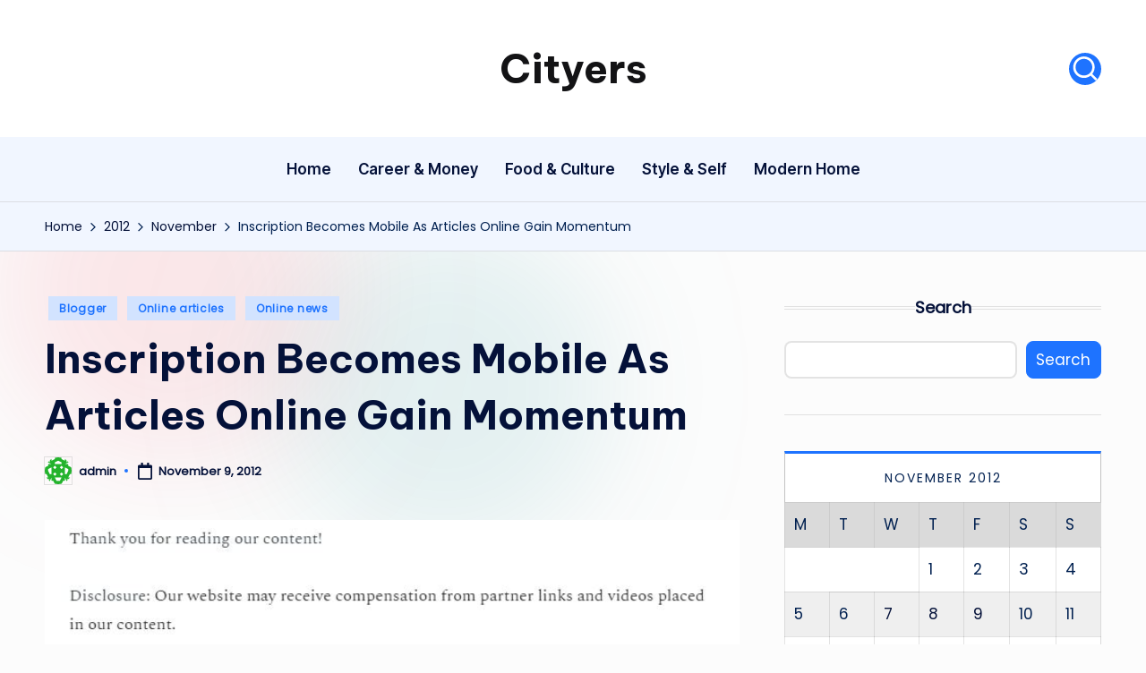

--- FILE ---
content_type: text/css
request_url: https://cityers.com/wp-content/uploads/bloghash/dynamic-styles.css?ver=1769169210
body_size: 6424
content:
.post-category .cat-links a.cat-672{--bloghash-primary:#1e73ff;--bloghash-primary_80:#d2e3ff;}.post-category .cat-links a.cat-855{--bloghash-primary:#1e73ff;--bloghash-primary_80:#d2e3ff;}.post-category .cat-links a.cat-129{--bloghash-primary:#1e73ff;--bloghash-primary_80:#d2e3ff;}.post-category .cat-links a.cat-141{--bloghash-primary:#1e73ff;--bloghash-primary_80:#d2e3ff;}.post-category .cat-links a.cat-140{--bloghash-primary:#1e73ff;--bloghash-primary_80:#d2e3ff;}.post-category .cat-links a.cat-139{--bloghash-primary:#1e73ff;--bloghash-primary_80:#d2e3ff;}.post-category .cat-links a.cat-162{--bloghash-primary:#1e73ff;--bloghash-primary_80:#d2e3ff;}.post-category .cat-links a.cat-633{--bloghash-primary:#1e73ff;--bloghash-primary_80:#d2e3ff;}.post-category .cat-links a.cat-634{--bloghash-primary:#1e73ff;--bloghash-primary_80:#d2e3ff;}.post-category .cat-links a.cat-795{--bloghash-primary:#1e73ff;--bloghash-primary_80:#d2e3ff;}.post-category .cat-links a.cat-943{--bloghash-primary:#1e73ff;--bloghash-primary_80:#d2e3ff;}.post-category .cat-links a.cat-134{--bloghash-primary:#1e73ff;--bloghash-primary_80:#d2e3ff;}.post-category .cat-links a.cat-78{--bloghash-primary:#1e73ff;--bloghash-primary_80:#d2e3ff;}.post-category .cat-links a.cat-311{--bloghash-primary:#1e73ff;--bloghash-primary_80:#d2e3ff;}.post-category .cat-links a.cat-571{--bloghash-primary:#1e73ff;--bloghash-primary_80:#d2e3ff;}.post-category .cat-links a.cat-130{--bloghash-primary:#1e73ff;--bloghash-primary_80:#d2e3ff;}.post-category .cat-links a.cat-110{--bloghash-primary:#1e73ff;--bloghash-primary_80:#d2e3ff;}.post-category .cat-links a.cat-239{--bloghash-primary:#1e73ff;--bloghash-primary_80:#d2e3ff;}.post-category .cat-links a.cat-767{--bloghash-primary:#1e73ff;--bloghash-primary_80:#d2e3ff;}.post-category .cat-links a.cat-128{--bloghash-primary:#1e73ff;--bloghash-primary_80:#d2e3ff;}.post-category .cat-links a.cat-468{--bloghash-primary:#1e73ff;--bloghash-primary_80:#d2e3ff;}.post-category .cat-links a.cat-166{--bloghash-primary:#1e73ff;--bloghash-primary_80:#d2e3ff;}.post-category .cat-links a.cat-748{--bloghash-primary:#1e73ff;--bloghash-primary_80:#d2e3ff;}.post-category .cat-links a.cat-316{--bloghash-primary:#1e73ff;--bloghash-primary_80:#d2e3ff;}.post-category .cat-links a.cat-64{--bloghash-primary:#1e73ff;--bloghash-primary_80:#d2e3ff;}.post-category .cat-links a.cat-655{--bloghash-primary:#1e73ff;--bloghash-primary_80:#d2e3ff;}.post-category .cat-links a.cat-796{--bloghash-primary:#1e73ff;--bloghash-primary_80:#d2e3ff;}.post-category .cat-links a.cat-167{--bloghash-primary:#1e73ff;--bloghash-primary_80:#d2e3ff;}.post-category .cat-links a.cat-388{--bloghash-primary:#1e73ff;--bloghash-primary_80:#d2e3ff;}.post-category .cat-links a.cat-386{--bloghash-primary:#1e73ff;--bloghash-primary_80:#d2e3ff;}.post-category .cat-links a.cat-25{--bloghash-primary:#1e73ff;--bloghash-primary_80:#d2e3ff;}.post-category .cat-links a.cat-34{--bloghash-primary:#1e73ff;--bloghash-primary_80:#d2e3ff;}.post-category .cat-links a.cat-240{--bloghash-primary:#1e73ff;--bloghash-primary_80:#d2e3ff;}.post-category .cat-links a.cat-270{--bloghash-primary:#1e73ff;--bloghash-primary_80:#d2e3ff;}.post-category .cat-links a.cat-229{--bloghash-primary:#1e73ff;--bloghash-primary_80:#d2e3ff;}.post-category .cat-links a.cat-133{--bloghash-primary:#1e73ff;--bloghash-primary_80:#d2e3ff;}.post-category .cat-links a.cat-555{--bloghash-primary:#1e73ff;--bloghash-primary_80:#d2e3ff;}.post-category .cat-links a.cat-168{--bloghash-primary:#1e73ff;--bloghash-primary_80:#d2e3ff;}.post-category .cat-links a.cat-416{--bloghash-primary:#1e73ff;--bloghash-primary_80:#d2e3ff;}.post-category .cat-links a.cat-570{--bloghash-primary:#1e73ff;--bloghash-primary_80:#d2e3ff;}.post-category .cat-links a.cat-380{--bloghash-primary:#1e73ff;--bloghash-primary_80:#d2e3ff;}.post-category .cat-links a.cat-739{--bloghash-primary:#1e73ff;--bloghash-primary_80:#d2e3ff;}.post-category .cat-links a.cat-936{--bloghash-primary:#1e73ff;--bloghash-primary_80:#d2e3ff;}.post-category .cat-links a.cat-17{--bloghash-primary:#1e73ff;--bloghash-primary_80:#d2e3ff;}.post-category .cat-links a.cat-915{--bloghash-primary:#1e73ff;--bloghash-primary_80:#d2e3ff;}.post-category .cat-links a.cat-443{--bloghash-primary:#1e73ff;--bloghash-primary_80:#d2e3ff;}.post-category .cat-links a.cat-913{--bloghash-primary:#1e73ff;--bloghash-primary_80:#d2e3ff;}.post-category .cat-links a.cat-442{--bloghash-primary:#1e73ff;--bloghash-primary_80:#d2e3ff;}.post-category .cat-links a.cat-914{--bloghash-primary:#1e73ff;--bloghash-primary_80:#d2e3ff;}.post-category .cat-links a.cat-556{--bloghash-primary:#1e73ff;--bloghash-primary_80:#d2e3ff;}.post-category .cat-links a.cat-157{--bloghash-primary:#1e73ff;--bloghash-primary_80:#d2e3ff;}.post-category .cat-links a.cat-592{--bloghash-primary:#1e73ff;--bloghash-primary_80:#d2e3ff;}.post-category .cat-links a.cat-24{--bloghash-primary:#1e73ff;--bloghash-primary_80:#d2e3ff;}.post-category .cat-links a.cat-163{--bloghash-primary:#1e73ff;--bloghash-primary_80:#d2e3ff;}.post-category .cat-links a.cat-319{--bloghash-primary:#1e73ff;--bloghash-primary_80:#d2e3ff;}.post-category .cat-links a.cat-136{--bloghash-primary:#1e73ff;--bloghash-primary_80:#d2e3ff;}.post-category .cat-links a.cat-169{--bloghash-primary:#1e73ff;--bloghash-primary_80:#d2e3ff;}.post-category .cat-links a.cat-587{--bloghash-primary:#1e73ff;--bloghash-primary_80:#d2e3ff;}.post-category .cat-links a.cat-420{--bloghash-primary:#1e73ff;--bloghash-primary_80:#d2e3ff;}.post-category .cat-links a.cat-933{--bloghash-primary:#1e73ff;--bloghash-primary_80:#d2e3ff;}.post-category .cat-links a.cat-484{--bloghash-primary:#1e73ff;--bloghash-primary_80:#d2e3ff;}.post-category .cat-links a.cat-353{--bloghash-primary:#1e73ff;--bloghash-primary_80:#d2e3ff;}.post-category .cat-links a.cat-438{--bloghash-primary:#1e73ff;--bloghash-primary_80:#d2e3ff;}.post-category .cat-links a.cat-100{--bloghash-primary:#1e73ff;--bloghash-primary_80:#d2e3ff;}.post-category .cat-links a.cat-39{--bloghash-primary:#1e73ff;--bloghash-primary_80:#d2e3ff;}.post-category .cat-links a.cat-934{--bloghash-primary:#1e73ff;--bloghash-primary_80:#d2e3ff;}.post-category .cat-links a.cat-478{--bloghash-primary:#1e73ff;--bloghash-primary_80:#d2e3ff;}.post-category .cat-links a.cat-601{--bloghash-primary:#1e73ff;--bloghash-primary_80:#d2e3ff;}.post-category .cat-links a.cat-572{--bloghash-primary:#1e73ff;--bloghash-primary_80:#d2e3ff;}.post-category .cat-links a.cat-170{--bloghash-primary:#1e73ff;--bloghash-primary_80:#d2e3ff;}.post-category .cat-links a.cat-67{--bloghash-primary:#1e73ff;--bloghash-primary_80:#d2e3ff;}.post-category .cat-links a.cat-924{--bloghash-primary:#1e73ff;--bloghash-primary_80:#d2e3ff;}.post-category .cat-links a.cat-26{--bloghash-primary:#1e73ff;--bloghash-primary_80:#d2e3ff;}.post-category .cat-links a.cat-28{--bloghash-primary:#1e73ff;--bloghash-primary_80:#d2e3ff;}.post-category .cat-links a.cat-171{--bloghash-primary:#1e73ff;--bloghash-primary_80:#d2e3ff;}.post-category .cat-links a.cat-44{--bloghash-primary:#1e73ff;--bloghash-primary_80:#d2e3ff;}.post-category .cat-links a.cat-840{--bloghash-primary:#1e73ff;--bloghash-primary_80:#d2e3ff;}.post-category .cat-links a.cat-923{--bloghash-primary:#1e73ff;--bloghash-primary_80:#d2e3ff;}.post-category .cat-links a.cat-238{--bloghash-primary:#1e73ff;--bloghash-primary_80:#d2e3ff;}.post-category .cat-links a.cat-281{--bloghash-primary:#1e73ff;--bloghash-primary_80:#d2e3ff;}.post-category .cat-links a.cat-798{--bloghash-primary:#1e73ff;--bloghash-primary_80:#d2e3ff;}.post-category .cat-links a.cat-144{--bloghash-primary:#1e73ff;--bloghash-primary_80:#d2e3ff;}.post-category .cat-links a.cat-289{--bloghash-primary:#1e73ff;--bloghash-primary_80:#d2e3ff;}.post-category .cat-links a.cat-73{--bloghash-primary:#1e73ff;--bloghash-primary_80:#d2e3ff;}.post-category .cat-links a.cat-299{--bloghash-primary:#1e73ff;--bloghash-primary_80:#d2e3ff;}.post-category .cat-links a.cat-361{--bloghash-primary:#1e73ff;--bloghash-primary_80:#d2e3ff;}.post-category .cat-links a.cat-102{--bloghash-primary:#1e73ff;--bloghash-primary_80:#d2e3ff;}.post-category .cat-links a.cat-159{--bloghash-primary:#1e73ff;--bloghash-primary_80:#d2e3ff;}.post-category .cat-links a.cat-879{--bloghash-primary:#1e73ff;--bloghash-primary_80:#d2e3ff;}.post-category .cat-links a.cat-93{--bloghash-primary:#1e73ff;--bloghash-primary_80:#d2e3ff;}.post-category .cat-links a.cat-881{--bloghash-primary:#1e73ff;--bloghash-primary_80:#d2e3ff;}.post-category .cat-links a.cat-445{--bloghash-primary:#1e73ff;--bloghash-primary_80:#d2e3ff;}.post-category .cat-links a.cat-711{--bloghash-primary:#1e73ff;--bloghash-primary_80:#d2e3ff;}.post-category .cat-links a.cat-689{--bloghash-primary:#1e73ff;--bloghash-primary_80:#d2e3ff;}.post-category .cat-links a.cat-394{--bloghash-primary:#1e73ff;--bloghash-primary_80:#d2e3ff;}.post-category .cat-links a.cat-581{--bloghash-primary:#1e73ff;--bloghash-primary_80:#d2e3ff;}.post-category .cat-links a.cat-508{--bloghash-primary:#1e73ff;--bloghash-primary_80:#d2e3ff;}.post-category .cat-links a.cat-863{--bloghash-primary:#1e73ff;--bloghash-primary_80:#d2e3ff;}.post-category .cat-links a.cat-862{--bloghash-primary:#1e73ff;--bloghash-primary_80:#d2e3ff;}.post-category .cat-links a.cat-392{--bloghash-primary:#1e73ff;--bloghash-primary_80:#d2e3ff;}.post-category .cat-links a.cat-382{--bloghash-primary:#1e73ff;--bloghash-primary_80:#d2e3ff;}.post-category .cat-links a.cat-117{--bloghash-primary:#1e73ff;--bloghash-primary_80:#d2e3ff;}.post-category .cat-links a.cat-172{--bloghash-primary:#1e73ff;--bloghash-primary_80:#d2e3ff;}.post-category .cat-links a.cat-107{--bloghash-primary:#1e73ff;--bloghash-primary_80:#d2e3ff;}.post-category .cat-links a.cat-343{--bloghash-primary:#1e73ff;--bloghash-primary_80:#d2e3ff;}.post-category .cat-links a.cat-482{--bloghash-primary:#1e73ff;--bloghash-primary_80:#d2e3ff;}.post-category .cat-links a.cat-612{--bloghash-primary:#1e73ff;--bloghash-primary_80:#d2e3ff;}.post-category .cat-links a.cat-728{--bloghash-primary:#1e73ff;--bloghash-primary_80:#d2e3ff;}.post-category .cat-links a.cat-695{--bloghash-primary:#1e73ff;--bloghash-primary_80:#d2e3ff;}.post-category .cat-links a.cat-533{--bloghash-primary:#1e73ff;--bloghash-primary_80:#d2e3ff;}.post-category .cat-links a.cat-148{--bloghash-primary:#1e73ff;--bloghash-primary_80:#d2e3ff;}.post-category .cat-links a.cat-942{--bloghash-primary:#1e73ff;--bloghash-primary_80:#d2e3ff;}.post-category .cat-links a.cat-744{--bloghash-primary:#1e73ff;--bloghash-primary_80:#d2e3ff;}.post-category .cat-links a.cat-322{--bloghash-primary:#1e73ff;--bloghash-primary_80:#d2e3ff;}.post-category .cat-links a.cat-321{--bloghash-primary:#1e73ff;--bloghash-primary_80:#d2e3ff;}.post-category .cat-links a.cat-367{--bloghash-primary:#1e73ff;--bloghash-primary_80:#d2e3ff;}.post-category .cat-links a.cat-330{--bloghash-primary:#1e73ff;--bloghash-primary_80:#d2e3ff;}.post-category .cat-links a.cat-368{--bloghash-primary:#1e73ff;--bloghash-primary_80:#d2e3ff;}.post-category .cat-links a.cat-328{--bloghash-primary:#1e73ff;--bloghash-primary_80:#d2e3ff;}.post-category .cat-links a.cat-369{--bloghash-primary:#1e73ff;--bloghash-primary_80:#d2e3ff;}.post-category .cat-links a.cat-329{--bloghash-primary:#1e73ff;--bloghash-primary_80:#d2e3ff;}.post-category .cat-links a.cat-941{--bloghash-primary:#1e73ff;--bloghash-primary_80:#d2e3ff;}.post-category .cat-links a.cat-173{--bloghash-primary:#1e73ff;--bloghash-primary_80:#d2e3ff;}.post-category .cat-links a.cat-810{--bloghash-primary:#1e73ff;--bloghash-primary_80:#d2e3ff;}.post-category .cat-links a.cat-809{--bloghash-primary:#1e73ff;--bloghash-primary_80:#d2e3ff;}.post-category .cat-links a.cat-808{--bloghash-primary:#1e73ff;--bloghash-primary_80:#d2e3ff;}.post-category .cat-links a.cat-62{--bloghash-primary:#1e73ff;--bloghash-primary_80:#d2e3ff;}.post-category .cat-links a.cat-804{--bloghash-primary:#1e73ff;--bloghash-primary_80:#d2e3ff;}.post-category .cat-links a.cat-155{--bloghash-primary:#1e73ff;--bloghash-primary_80:#d2e3ff;}.post-category .cat-links a.cat-460{--bloghash-primary:#1e73ff;--bloghash-primary_80:#d2e3ff;}.post-category .cat-links a.cat-458{--bloghash-primary:#1e73ff;--bloghash-primary_80:#d2e3ff;}.post-category .cat-links a.cat-296{--bloghash-primary:#1e73ff;--bloghash-primary_80:#d2e3ff;}.post-category .cat-links a.cat-391{--bloghash-primary:#1e73ff;--bloghash-primary_80:#d2e3ff;}.post-category .cat-links a.cat-603{--bloghash-primary:#1e73ff;--bloghash-primary_80:#d2e3ff;}.post-category .cat-links a.cat-763{--bloghash-primary:#1e73ff;--bloghash-primary_80:#d2e3ff;}.post-category .cat-links a.cat-517{--bloghash-primary:#1e73ff;--bloghash-primary_80:#d2e3ff;}.post-category .cat-links a.cat-877{--bloghash-primary:#1e73ff;--bloghash-primary_80:#d2e3ff;}.post-category .cat-links a.cat-701{--bloghash-primary:#1e73ff;--bloghash-primary_80:#d2e3ff;}.post-category .cat-links a.cat-415{--bloghash-primary:#1e73ff;--bloghash-primary_80:#d2e3ff;}.post-category .cat-links a.cat-787{--bloghash-primary:#1e73ff;--bloghash-primary_80:#d2e3ff;}.post-category .cat-links a.cat-486{--bloghash-primary:#1e73ff;--bloghash-primary_80:#d2e3ff;}.post-category .cat-links a.cat-699{--bloghash-primary:#1e73ff;--bloghash-primary_80:#d2e3ff;}.post-category .cat-links a.cat-374{--bloghash-primary:#1e73ff;--bloghash-primary_80:#d2e3ff;}.post-category .cat-links a.cat-375{--bloghash-primary:#1e73ff;--bloghash-primary_80:#d2e3ff;}.post-category .cat-links a.cat-174{--bloghash-primary:#1e73ff;--bloghash-primary_80:#d2e3ff;}.post-category .cat-links a.cat-506{--bloghash-primary:#1e73ff;--bloghash-primary_80:#d2e3ff;}.post-category .cat-links a.cat-669{--bloghash-primary:#1e73ff;--bloghash-primary_80:#d2e3ff;}.post-category .cat-links a.cat-175{--bloghash-primary:#1e73ff;--bloghash-primary_80:#d2e3ff;}.post-category .cat-links a.cat-469{--bloghash-primary:#1e73ff;--bloghash-primary_80:#d2e3ff;}.post-category .cat-links a.cat-410{--bloghash-primary:#1e73ff;--bloghash-primary_80:#d2e3ff;}.post-category .cat-links a.cat-814{--bloghash-primary:#1e73ff;--bloghash-primary_80:#d2e3ff;}.post-category .cat-links a.cat-815{--bloghash-primary:#1e73ff;--bloghash-primary_80:#d2e3ff;}.post-category .cat-links a.cat-312{--bloghash-primary:#1e73ff;--bloghash-primary_80:#d2e3ff;}.post-category .cat-links a.cat-381{--bloghash-primary:#1e73ff;--bloghash-primary_80:#d2e3ff;}.post-category .cat-links a.cat-176{--bloghash-primary:#1e73ff;--bloghash-primary_80:#d2e3ff;}.post-category .cat-links a.cat-483{--bloghash-primary:#1e73ff;--bloghash-primary_80:#d2e3ff;}.post-category .cat-links a.cat-569{--bloghash-primary:#1e73ff;--bloghash-primary_80:#d2e3ff;}.post-category .cat-links a.cat-568{--bloghash-primary:#1e73ff;--bloghash-primary_80:#d2e3ff;}.post-category .cat-links a.cat-260{--bloghash-primary:#1e73ff;--bloghash-primary_80:#d2e3ff;}.post-category .cat-links a.cat-730{--bloghash-primary:#1e73ff;--bloghash-primary_80:#d2e3ff;}.post-category .cat-links a.cat-551{--bloghash-primary:#1e73ff;--bloghash-primary_80:#d2e3ff;}.post-category .cat-links a.cat-552{--bloghash-primary:#1e73ff;--bloghash-primary_80:#d2e3ff;}.post-category .cat-links a.cat-424{--bloghash-primary:#1e73ff;--bloghash-primary_80:#d2e3ff;}.post-category .cat-links a.cat-423{--bloghash-primary:#1e73ff;--bloghash-primary_80:#d2e3ff;}.post-category .cat-links a.cat-177{--bloghash-primary:#1e73ff;--bloghash-primary_80:#d2e3ff;}.post-category .cat-links a.cat-586{--bloghash-primary:#1e73ff;--bloghash-primary_80:#d2e3ff;}.post-category .cat-links a.cat-937{--bloghash-primary:#1e73ff;--bloghash-primary_80:#d2e3ff;}.post-category .cat-links a.cat-22{--bloghash-primary:#1e73ff;--bloghash-primary_80:#d2e3ff;}.post-category .cat-links a.cat-37{--bloghash-primary:#1e73ff;--bloghash-primary_80:#d2e3ff;}.post-category .cat-links a.cat-553{--bloghash-primary:#1e73ff;--bloghash-primary_80:#d2e3ff;}.post-category .cat-links a.cat-526{--bloghash-primary:#1e73ff;--bloghash-primary_80:#d2e3ff;}.post-category .cat-links a.cat-325{--bloghash-primary:#1e73ff;--bloghash-primary_80:#d2e3ff;}.post-category .cat-links a.cat-931{--bloghash-primary:#1e73ff;--bloghash-primary_80:#d2e3ff;}.post-category .cat-links a.cat-764{--bloghash-primary:#1e73ff;--bloghash-primary_80:#d2e3ff;}.post-category .cat-links a.cat-245{--bloghash-primary:#1e73ff;--bloghash-primary_80:#d2e3ff;}.post-category .cat-links a.cat-690{--bloghash-primary:#1e73ff;--bloghash-primary_80:#d2e3ff;}.post-category .cat-links a.cat-75{--bloghash-primary:#1e73ff;--bloghash-primary_80:#d2e3ff;}.post-category .cat-links a.cat-500{--bloghash-primary:#1e73ff;--bloghash-primary_80:#d2e3ff;}.post-category .cat-links a.cat-765{--bloghash-primary:#1e73ff;--bloghash-primary_80:#d2e3ff;}.post-category .cat-links a.cat-708{--bloghash-primary:#1e73ff;--bloghash-primary_80:#d2e3ff;}.post-category .cat-links a.cat-131{--bloghash-primary:#1e73ff;--bloghash-primary_80:#d2e3ff;}.post-category .cat-links a.cat-476{--bloghash-primary:#1e73ff;--bloghash-primary_80:#d2e3ff;}.post-category .cat-links a.cat-456{--bloghash-primary:#1e73ff;--bloghash-primary_80:#d2e3ff;}.post-category .cat-links a.cat-261{--bloghash-primary:#1e73ff;--bloghash-primary_80:#d2e3ff;}.post-category .cat-links a.cat-344{--bloghash-primary:#1e73ff;--bloghash-primary_80:#d2e3ff;}.post-category .cat-links a.cat-425{--bloghash-primary:#1e73ff;--bloghash-primary_80:#d2e3ff;}.post-category .cat-links a.cat-113{--bloghash-primary:#1e73ff;--bloghash-primary_80:#d2e3ff;}.post-category .cat-links a.cat-775{--bloghash-primary:#1e73ff;--bloghash-primary_80:#d2e3ff;}.post-category .cat-links a.cat-727{--bloghash-primary:#1e73ff;--bloghash-primary_80:#d2e3ff;}.post-category .cat-links a.cat-903{--bloghash-primary:#1e73ff;--bloghash-primary_80:#d2e3ff;}.post-category .cat-links a.cat-762{--bloghash-primary:#1e73ff;--bloghash-primary_80:#d2e3ff;}.post-category .cat-links a.cat-373{--bloghash-primary:#1e73ff;--bloghash-primary_80:#d2e3ff;}.post-category .cat-links a.cat-342{--bloghash-primary:#1e73ff;--bloghash-primary_80:#d2e3ff;}.post-category .cat-links a.cat-794{--bloghash-primary:#1e73ff;--bloghash-primary_80:#d2e3ff;}.post-category .cat-links a.cat-856{--bloghash-primary:#1e73ff;--bloghash-primary_80:#d2e3ff;}.post-category .cat-links a.cat-341{--bloghash-primary:#1e73ff;--bloghash-primary_80:#d2e3ff;}.post-category .cat-links a.cat-784{--bloghash-primary:#1e73ff;--bloghash-primary_80:#d2e3ff;}.post-category .cat-links a.cat-112{--bloghash-primary:#1e73ff;--bloghash-primary_80:#d2e3ff;}.post-category .cat-links a.cat-282{--bloghash-primary:#1e73ff;--bloghash-primary_80:#d2e3ff;}.post-category .cat-links a.cat-313{--bloghash-primary:#1e73ff;--bloghash-primary_80:#d2e3ff;}.post-category .cat-links a.cat-928{--bloghash-primary:#1e73ff;--bloghash-primary_80:#d2e3ff;}.post-category .cat-links a.cat-337{--bloghash-primary:#1e73ff;--bloghash-primary_80:#d2e3ff;}.post-category .cat-links a.cat-926{--bloghash-primary:#1e73ff;--bloghash-primary_80:#d2e3ff;}.post-category .cat-links a.cat-247{--bloghash-primary:#1e73ff;--bloghash-primary_80:#d2e3ff;}.post-category .cat-links a.cat-83{--bloghash-primary:#1e73ff;--bloghash-primary_80:#d2e3ff;}.post-category .cat-links a.cat-84{--bloghash-primary:#1e73ff;--bloghash-primary_80:#d2e3ff;}.post-category .cat-links a.cat-731{--bloghash-primary:#1e73ff;--bloghash-primary_80:#d2e3ff;}.post-category .cat-links a.cat-819{--bloghash-primary:#1e73ff;--bloghash-primary_80:#d2e3ff;}.post-category .cat-links a.cat-29{--bloghash-primary:#1e73ff;--bloghash-primary_80:#d2e3ff;}.post-category .cat-links a.cat-74{--bloghash-primary:#1e73ff;--bloghash-primary_80:#d2e3ff;}.post-category .cat-links a.cat-76{--bloghash-primary:#1e73ff;--bloghash-primary_80:#d2e3ff;}.post-category .cat-links a.cat-827{--bloghash-primary:#1e73ff;--bloghash-primary_80:#d2e3ff;}.post-category .cat-links a.cat-501{--bloghash-primary:#1e73ff;--bloghash-primary_80:#d2e3ff;}.post-category .cat-links a.cat-178{--bloghash-primary:#1e73ff;--bloghash-primary_80:#d2e3ff;}.post-category .cat-links a.cat-503{--bloghash-primary:#1e73ff;--bloghash-primary_80:#d2e3ff;}.post-category .cat-links a.cat-77{--bloghash-primary:#1e73ff;--bloghash-primary_80:#d2e3ff;}.post-category .cat-links a.cat-179{--bloghash-primary:#1e73ff;--bloghash-primary_80:#d2e3ff;}.post-category .cat-links a.cat-502{--bloghash-primary:#1e73ff;--bloghash-primary_80:#d2e3ff;}.post-category .cat-links a.cat-30{--bloghash-primary:#1e73ff;--bloghash-primary_80:#d2e3ff;}.post-category .cat-links a.cat-817{--bloghash-primary:#1e73ff;--bloghash-primary_80:#d2e3ff;}.post-category .cat-links a.cat-180{--bloghash-primary:#1e73ff;--bloghash-primary_80:#d2e3ff;}.post-category .cat-links a.cat-732{--bloghash-primary:#1e73ff;--bloghash-primary_80:#d2e3ff;}.post-category .cat-links a.cat-939{--bloghash-primary:#1e73ff;--bloghash-primary_80:#d2e3ff;}.post-category .cat-links a.cat-268{--bloghash-primary:#1e73ff;--bloghash-primary_80:#d2e3ff;}.post-category .cat-links a.cat-351{--bloghash-primary:#1e73ff;--bloghash-primary_80:#d2e3ff;}.post-category .cat-links a.cat-745{--bloghash-primary:#1e73ff;--bloghash-primary_80:#d2e3ff;}.post-category .cat-links a.cat-10{--bloghash-primary:#1e73ff;--bloghash-primary_80:#d2e3ff;}.post-category .cat-links a.cat-9{--bloghash-primary:#1e73ff;--bloghash-primary_80:#d2e3ff;}.post-category .cat-links a.cat-580{--bloghash-primary:#1e73ff;--bloghash-primary_80:#d2e3ff;}.post-category .cat-links a.cat-615{--bloghash-primary:#1e73ff;--bloghash-primary_80:#d2e3ff;}.post-category .cat-links a.cat-324{--bloghash-primary:#1e73ff;--bloghash-primary_80:#d2e3ff;}.post-category .cat-links a.cat-472{--bloghash-primary:#1e73ff;--bloghash-primary_80:#d2e3ff;}.post-category .cat-links a.cat-105{--bloghash-primary:#1e73ff;--bloghash-primary_80:#d2e3ff;}.post-category .cat-links a.cat-776{--bloghash-primary:#1e73ff;--bloghash-primary_80:#d2e3ff;}.post-category .cat-links a.cat-181{--bloghash-primary:#1e73ff;--bloghash-primary_80:#d2e3ff;}.post-category .cat-links a.cat-950{--bloghash-primary:#1e73ff;--bloghash-primary_80:#d2e3ff;}.post-category .cat-links a.cat-122{--bloghash-primary:#1e73ff;--bloghash-primary_80:#d2e3ff;}.post-category .cat-links a.cat-563{--bloghash-primary:#1e73ff;--bloghash-primary_80:#d2e3ff;}.post-category .cat-links a.cat-565{--bloghash-primary:#1e73ff;--bloghash-primary_80:#d2e3ff;}.post-category .cat-links a.cat-749{--bloghash-primary:#1e73ff;--bloghash-primary_80:#d2e3ff;}.post-category .cat-links a.cat-395{--bloghash-primary:#1e73ff;--bloghash-primary_80:#d2e3ff;}.post-category .cat-links a.cat-838{--bloghash-primary:#1e73ff;--bloghash-primary_80:#d2e3ff;}.post-category .cat-links a.cat-766{--bloghash-primary:#1e73ff;--bloghash-primary_80:#d2e3ff;}.post-category .cat-links a.cat-768{--bloghash-primary:#1e73ff;--bloghash-primary_80:#d2e3ff;}.post-category .cat-links a.cat-854{--bloghash-primary:#1e73ff;--bloghash-primary_80:#d2e3ff;}.post-category .cat-links a.cat-21{--bloghash-primary:#1e73ff;--bloghash-primary_80:#d2e3ff;}.post-category .cat-links a.cat-439{--bloghash-primary:#1e73ff;--bloghash-primary_80:#d2e3ff;}.post-category .cat-links a.cat-440{--bloghash-primary:#1e73ff;--bloghash-primary_80:#d2e3ff;}.post-category .cat-links a.cat-302{--bloghash-primary:#1e73ff;--bloghash-primary_80:#d2e3ff;}.post-category .cat-links a.cat-303{--bloghash-primary:#1e73ff;--bloghash-primary_80:#d2e3ff;}.post-category .cat-links a.cat-304{--bloghash-primary:#1e73ff;--bloghash-primary_80:#d2e3ff;}.post-category .cat-links a.cat-705{--bloghash-primary:#1e73ff;--bloghash-primary_80:#d2e3ff;}.post-category .cat-links a.cat-944{--bloghash-primary:#1e73ff;--bloghash-primary_80:#d2e3ff;}.post-category .cat-links a.cat-524{--bloghash-primary:#1e73ff;--bloghash-primary_80:#d2e3ff;}.post-category .cat-links a.cat-525{--bloghash-primary:#1e73ff;--bloghash-primary_80:#d2e3ff;}.post-category .cat-links a.cat-384{--bloghash-primary:#1e73ff;--bloghash-primary_80:#d2e3ff;}.post-category .cat-links a.cat-14{--bloghash-primary:#1e73ff;--bloghash-primary_80:#d2e3ff;}.post-category .cat-links a.cat-921{--bloghash-primary:#1e73ff;--bloghash-primary_80:#d2e3ff;}.post-category .cat-links a.cat-920{--bloghash-primary:#1e73ff;--bloghash-primary_80:#d2e3ff;}.post-category .cat-links a.cat-535{--bloghash-primary:#1e73ff;--bloghash-primary_80:#d2e3ff;}.post-category .cat-links a.cat-653{--bloghash-primary:#1e73ff;--bloghash-primary_80:#d2e3ff;}.post-category .cat-links a.cat-682{--bloghash-primary:#1e73ff;--bloghash-primary_80:#d2e3ff;}.post-category .cat-links a.cat-623{--bloghash-primary:#1e73ff;--bloghash-primary_80:#d2e3ff;}.post-category .cat-links a.cat-679{--bloghash-primary:#1e73ff;--bloghash-primary_80:#d2e3ff;}.post-category .cat-links a.cat-680{--bloghash-primary:#1e73ff;--bloghash-primary_80:#d2e3ff;}.post-category .cat-links a.cat-376{--bloghash-primary:#1e73ff;--bloghash-primary_80:#d2e3ff;}.post-category .cat-links a.cat-182{--bloghash-primary:#1e73ff;--bloghash-primary_80:#d2e3ff;}.post-category .cat-links a.cat-314{--bloghash-primary:#1e73ff;--bloghash-primary_80:#d2e3ff;}.post-category .cat-links a.cat-475{--bloghash-primary:#1e73ff;--bloghash-primary_80:#d2e3ff;}.post-category .cat-links a.cat-720{--bloghash-primary:#1e73ff;--bloghash-primary_80:#d2e3ff;}.post-category .cat-links a.cat-124{--bloghash-primary:#1e73ff;--bloghash-primary_80:#d2e3ff;}.post-category .cat-links a.cat-60{--bloghash-primary:#1e73ff;--bloghash-primary_80:#d2e3ff;}.post-category .cat-links a.cat-390{--bloghash-primary:#1e73ff;--bloghash-primary_80:#d2e3ff;}.post-category .cat-links a.cat-725{--bloghash-primary:#1e73ff;--bloghash-primary_80:#d2e3ff;}.post-category .cat-links a.cat-800{--bloghash-primary:#1e73ff;--bloghash-primary_80:#d2e3ff;}.post-category .cat-links a.cat-801{--bloghash-primary:#1e73ff;--bloghash-primary_80:#d2e3ff;}.post-category .cat-links a.cat-364{--bloghash-primary:#1e73ff;--bloghash-primary_80:#d2e3ff;}.post-category .cat-links a.cat-712{--bloghash-primary:#1e73ff;--bloghash-primary_80:#d2e3ff;}.post-category .cat-links a.cat-710{--bloghash-primary:#1e73ff;--bloghash-primary_80:#d2e3ff;}.post-category .cat-links a.cat-183{--bloghash-primary:#1e73ff;--bloghash-primary_80:#d2e3ff;}.post-category .cat-links a.cat-938{--bloghash-primary:#1e73ff;--bloghash-primary_80:#d2e3ff;}.post-category .cat-links a.cat-327{--bloghash-primary:#1e73ff;--bloghash-primary_80:#d2e3ff;}.post-category .cat-links a.cat-702{--bloghash-primary:#1e73ff;--bloghash-primary_80:#d2e3ff;}.post-category .cat-links a.cat-579{--bloghash-primary:#1e73ff;--bloghash-primary_80:#d2e3ff;}.post-category .cat-links a.cat-630{--bloghash-primary:#1e73ff;--bloghash-primary_80:#d2e3ff;}.post-category .cat-links a.cat-441{--bloghash-primary:#1e73ff;--bloghash-primary_80:#d2e3ff;}.post-category .cat-links a.cat-284{--bloghash-primary:#1e73ff;--bloghash-primary_80:#d2e3ff;}.post-category .cat-links a.cat-135{--bloghash-primary:#1e73ff;--bloghash-primary_80:#d2e3ff;}.post-category .cat-links a.cat-300{--bloghash-primary:#1e73ff;--bloghash-primary_80:#d2e3ff;}.post-category .cat-links a.cat-747{--bloghash-primary:#1e73ff;--bloghash-primary_80:#d2e3ff;}.post-category .cat-links a.cat-449{--bloghash-primary:#1e73ff;--bloghash-primary_80:#d2e3ff;}.post-category .cat-links a.cat-542{--bloghash-primary:#1e73ff;--bloghash-primary_80:#d2e3ff;}.post-category .cat-links a.cat-874{--bloghash-primary:#1e73ff;--bloghash-primary_80:#d2e3ff;}.post-category .cat-links a.cat-864{--bloghash-primary:#1e73ff;--bloghash-primary_80:#d2e3ff;}.post-category .cat-links a.cat-803{--bloghash-primary:#1e73ff;--bloghash-primary_80:#d2e3ff;}.post-category .cat-links a.cat-346{--bloghash-primary:#1e73ff;--bloghash-primary_80:#d2e3ff;}.post-category .cat-links a.cat-816{--bloghash-primary:#1e73ff;--bloghash-primary_80:#d2e3ff;}.post-category .cat-links a.cat-310{--bloghash-primary:#1e73ff;--bloghash-primary_80:#d2e3ff;}.post-category .cat-links a.cat-66{--bloghash-primary:#1e73ff;--bloghash-primary_80:#d2e3ff;}.post-category .cat-links a.cat-184{--bloghash-primary:#1e73ff;--bloghash-primary_80:#d2e3ff;}.post-category .cat-links a.cat-185{--bloghash-primary:#1e73ff;--bloghash-primary_80:#d2e3ff;}.post-category .cat-links a.cat-685{--bloghash-primary:#1e73ff;--bloghash-primary_80:#d2e3ff;}.post-category .cat-links a.cat-686{--bloghash-primary:#1e73ff;--bloghash-primary_80:#d2e3ff;}.post-category .cat-links a.cat-917{--bloghash-primary:#1e73ff;--bloghash-primary_80:#d2e3ff;}.post-category .cat-links a.cat-285{--bloghash-primary:#1e73ff;--bloghash-primary_80:#d2e3ff;}.post-category .cat-links a.cat-275{--bloghash-primary:#1e73ff;--bloghash-primary_80:#d2e3ff;}.post-category .cat-links a.cat-805{--bloghash-primary:#1e73ff;--bloghash-primary_80:#d2e3ff;}.post-category .cat-links a.cat-807{--bloghash-primary:#1e73ff;--bloghash-primary_80:#d2e3ff;}.post-category .cat-links a.cat-186{--bloghash-primary:#1e73ff;--bloghash-primary_80:#d2e3ff;}.post-category .cat-links a.cat-187{--bloghash-primary:#1e73ff;--bloghash-primary_80:#d2e3ff;}.post-category .cat-links a.cat-188{--bloghash-primary:#1e73ff;--bloghash-primary_80:#d2e3ff;}.post-category .cat-links a.cat-189{--bloghash-primary:#1e73ff;--bloghash-primary_80:#d2e3ff;}.post-category .cat-links a.cat-448{--bloghash-primary:#1e73ff;--bloghash-primary_80:#d2e3ff;}.post-category .cat-links a.cat-447{--bloghash-primary:#1e73ff;--bloghash-primary_80:#d2e3ff;}.post-category .cat-links a.cat-753{--bloghash-primary:#1e73ff;--bloghash-primary_80:#d2e3ff;}.post-category .cat-links a.cat-754{--bloghash-primary:#1e73ff;--bloghash-primary_80:#d2e3ff;}.post-category .cat-links a.cat-255{--bloghash-primary:#1e73ff;--bloghash-primary_80:#d2e3ff;}.post-category .cat-links a.cat-345{--bloghash-primary:#1e73ff;--bloghash-primary_80:#d2e3ff;}.post-category .cat-links a.cat-106{--bloghash-primary:#1e73ff;--bloghash-primary_80:#d2e3ff;}.post-category .cat-links a.cat-738{--bloghash-primary:#1e73ff;--bloghash-primary_80:#d2e3ff;}.post-category .cat-links a.cat-287{--bloghash-primary:#1e73ff;--bloghash-primary_80:#d2e3ff;}.post-category .cat-links a.cat-286{--bloghash-primary:#1e73ff;--bloghash-primary_80:#d2e3ff;}.post-category .cat-links a.cat-404{--bloghash-primary:#1e73ff;--bloghash-primary_80:#d2e3ff;}.post-category .cat-links a.cat-641{--bloghash-primary:#1e73ff;--bloghash-primary_80:#d2e3ff;}.post-category .cat-links a.cat-752{--bloghash-primary:#1e73ff;--bloghash-primary_80:#d2e3ff;}.post-category .cat-links a.cat-818{--bloghash-primary:#1e73ff;--bloghash-primary_80:#d2e3ff;}.post-category .cat-links a.cat-897{--bloghash-primary:#1e73ff;--bloghash-primary_80:#d2e3ff;}.post-category .cat-links a.cat-435{--bloghash-primary:#1e73ff;--bloghash-primary_80:#d2e3ff;}.post-category .cat-links a.cat-617{--bloghash-primary:#1e73ff;--bloghash-primary_80:#d2e3ff;}.post-category .cat-links a.cat-668{--bloghash-primary:#1e73ff;--bloghash-primary_80:#d2e3ff;}.post-category .cat-links a.cat-541{--bloghash-primary:#1e73ff;--bloghash-primary_80:#d2e3ff;}.post-category .cat-links a.cat-540{--bloghash-primary:#1e73ff;--bloghash-primary_80:#d2e3ff;}.post-category .cat-links a.cat-610{--bloghash-primary:#1e73ff;--bloghash-primary_80:#d2e3ff;}.post-category .cat-links a.cat-664{--bloghash-primary:#1e73ff;--bloghash-primary_80:#d2e3ff;}.post-category .cat-links a.cat-558{--bloghash-primary:#1e73ff;--bloghash-primary_80:#d2e3ff;}.post-category .cat-links a.cat-274{--bloghash-primary:#1e73ff;--bloghash-primary_80:#d2e3ff;}.post-category .cat-links a.cat-317{--bloghash-primary:#1e73ff;--bloghash-primary_80:#d2e3ff;}.post-category .cat-links a.cat-65{--bloghash-primary:#1e73ff;--bloghash-primary_80:#d2e3ff;}.post-category .cat-links a.cat-154{--bloghash-primary:#1e73ff;--bloghash-primary_80:#d2e3ff;}.post-category .cat-links a.cat-142{--bloghash-primary:#1e73ff;--bloghash-primary_80:#d2e3ff;}.post-category .cat-links a.cat-681{--bloghash-primary:#1e73ff;--bloghash-primary_80:#d2e3ff;}.post-category .cat-links a.cat-905{--bloghash-primary:#1e73ff;--bloghash-primary_80:#d2e3ff;}.post-category .cat-links a.cat-802{--bloghash-primary:#1e73ff;--bloghash-primary_80:#d2e3ff;}.post-category .cat-links a.cat-867{--bloghash-primary:#1e73ff;--bloghash-primary_80:#d2e3ff;}.post-category .cat-links a.cat-583{--bloghash-primary:#1e73ff;--bloghash-primary_80:#d2e3ff;}.post-category .cat-links a.cat-257{--bloghash-primary:#1e73ff;--bloghash-primary_80:#d2e3ff;}.post-category .cat-links a.cat-298{--bloghash-primary:#1e73ff;--bloghash-primary_80:#d2e3ff;}.post-category .cat-links a.cat-841{--bloghash-primary:#1e73ff;--bloghash-primary_80:#d2e3ff;}.post-category .cat-links a.cat-190{--bloghash-primary:#1e73ff;--bloghash-primary_80:#d2e3ff;}.post-category .cat-links a.cat-578{--bloghash-primary:#1e73ff;--bloghash-primary_80:#d2e3ff;}.post-category .cat-links a.cat-191{--bloghash-primary:#1e73ff;--bloghash-primary_80:#d2e3ff;}.post-category .cat-links a.cat-751{--bloghash-primary:#1e73ff;--bloghash-primary_80:#d2e3ff;}.post-category .cat-links a.cat-451{--bloghash-primary:#1e73ff;--bloghash-primary_80:#d2e3ff;}.post-category .cat-links a.cat-513{--bloghash-primary:#1e73ff;--bloghash-primary_80:#d2e3ff;}.post-category .cat-links a.cat-585{--bloghash-primary:#1e73ff;--bloghash-primary_80:#d2e3ff;}.post-category .cat-links a.cat-584{--bloghash-primary:#1e73ff;--bloghash-primary_80:#d2e3ff;}.post-category .cat-links a.cat-192{--bloghash-primary:#1e73ff;--bloghash-primary_80:#d2e3ff;}.post-category .cat-links a.cat-772{--bloghash-primary:#1e73ff;--bloghash-primary_80:#d2e3ff;}.post-category .cat-links a.cat-707{--bloghash-primary:#1e73ff;--bloghash-primary_80:#d2e3ff;}.post-category .cat-links a.cat-822{--bloghash-primary:#1e73ff;--bloghash-primary_80:#d2e3ff;}.post-category .cat-links a.cat-758{--bloghash-primary:#1e73ff;--bloghash-primary_80:#d2e3ff;}.post-category .cat-links a.cat-714{--bloghash-primary:#1e73ff;--bloghash-primary_80:#d2e3ff;}.post-category .cat-links a.cat-873{--bloghash-primary:#1e73ff;--bloghash-primary_80:#d2e3ff;}.post-category .cat-links a.cat-887{--bloghash-primary:#1e73ff;--bloghash-primary_80:#d2e3ff;}.post-category .cat-links a.cat-955{--bloghash-primary:#1e73ff;--bloghash-primary_80:#d2e3ff;}.post-category .cat-links a.cat-19{--bloghash-primary:#1e73ff;--bloghash-primary_80:#d2e3ff;}.post-category .cat-links a.cat-609{--bloghash-primary:#1e73ff;--bloghash-primary_80:#d2e3ff;}.post-category .cat-links a.cat-608{--bloghash-primary:#1e73ff;--bloghash-primary_80:#d2e3ff;}.post-category .cat-links a.cat-847{--bloghash-primary:#1e73ff;--bloghash-primary_80:#d2e3ff;}.post-category .cat-links a.cat-510{--bloghash-primary:#1e73ff;--bloghash-primary_80:#d2e3ff;}.post-category .cat-links a.cat-82{--bloghash-primary:#1e73ff;--bloghash-primary_80:#d2e3ff;}.post-category .cat-links a.cat-509{--bloghash-primary:#1e73ff;--bloghash-primary_80:#d2e3ff;}.post-category .cat-links a.cat-546{--bloghash-primary:#1e73ff;--bloghash-primary_80:#d2e3ff;}.post-category .cat-links a.cat-892{--bloghash-primary:#1e73ff;--bloghash-primary_80:#d2e3ff;}.post-category .cat-links a.cat-545{--bloghash-primary:#1e73ff;--bloghash-primary_80:#d2e3ff;}.post-category .cat-links a.cat-457{--bloghash-primary:#1e73ff;--bloghash-primary_80:#d2e3ff;}.post-category .cat-links a.cat-531{--bloghash-primary:#1e73ff;--bloghash-primary_80:#d2e3ff;}.post-category .cat-links a.cat-684{--bloghash-primary:#1e73ff;--bloghash-primary_80:#d2e3ff;}.post-category .cat-links a.cat-781{--bloghash-primary:#1e73ff;--bloghash-primary_80:#d2e3ff;}.post-category .cat-links a.cat-71{--bloghash-primary:#1e73ff;--bloghash-primary_80:#d2e3ff;}.post-category .cat-links a.cat-595{--bloghash-primary:#1e73ff;--bloghash-primary_80:#d2e3ff;}.post-category .cat-links a.cat-858{--bloghash-primary:#1e73ff;--bloghash-primary_80:#d2e3ff;}.post-category .cat-links a.cat-511{--bloghash-primary:#1e73ff;--bloghash-primary_80:#d2e3ff;}.post-category .cat-links a.cat-654{--bloghash-primary:#1e73ff;--bloghash-primary_80:#d2e3ff;}.post-category .cat-links a.cat-726{--bloghash-primary:#1e73ff;--bloghash-primary_80:#d2e3ff;}.post-category .cat-links a.cat-277{--bloghash-primary:#1e73ff;--bloghash-primary_80:#d2e3ff;}.post-category .cat-links a.cat-385{--bloghash-primary:#1e73ff;--bloghash-primary_80:#d2e3ff;}.post-category .cat-links a.cat-383{--bloghash-primary:#1e73ff;--bloghash-primary_80:#d2e3ff;}.post-category .cat-links a.cat-622{--bloghash-primary:#1e73ff;--bloghash-primary_80:#d2e3ff;}.post-category .cat-links a.cat-464{--bloghash-primary:#1e73ff;--bloghash-primary_80:#d2e3ff;}.post-category .cat-links a.cat-741{--bloghash-primary:#1e73ff;--bloghash-primary_80:#d2e3ff;}.post-category .cat-links a.cat-418{--bloghash-primary:#1e73ff;--bloghash-primary_80:#d2e3ff;}.post-category .cat-links a.cat-683{--bloghash-primary:#1e73ff;--bloghash-primary_80:#d2e3ff;}.post-category .cat-links a.cat-740{--bloghash-primary:#1e73ff;--bloghash-primary_80:#d2e3ff;}.post-category .cat-links a.cat-409{--bloghash-primary:#1e73ff;--bloghash-primary_80:#d2e3ff;}.post-category .cat-links a.cat-567{--bloghash-primary:#1e73ff;--bloghash-primary_80:#d2e3ff;}.post-category .cat-links a.cat-283{--bloghash-primary:#1e73ff;--bloghash-primary_80:#d2e3ff;}.post-category .cat-links a.cat-916{--bloghash-primary:#1e73ff;--bloghash-primary_80:#d2e3ff;}.post-category .cat-links a.cat-79{--bloghash-primary:#1e73ff;--bloghash-primary_80:#d2e3ff;}.post-category .cat-links a.cat-326{--bloghash-primary:#1e73ff;--bloghash-primary_80:#d2e3ff;}.post-category .cat-links a.cat-575{--bloghash-primary:#1e73ff;--bloghash-primary_80:#d2e3ff;}.post-category .cat-links a.cat-639{--bloghash-primary:#1e73ff;--bloghash-primary_80:#d2e3ff;}.post-category .cat-links a.cat-638{--bloghash-primary:#1e73ff;--bloghash-primary_80:#d2e3ff;}.post-category .cat-links a.cat-48{--bloghash-primary:#1e73ff;--bloghash-primary_80:#d2e3ff;}.post-category .cat-links a.cat-778{--bloghash-primary:#1e73ff;--bloghash-primary_80:#d2e3ff;}.post-category .cat-links a.cat-857{--bloghash-primary:#1e73ff;--bloghash-primary_80:#d2e3ff;}.post-category .cat-links a.cat-628{--bloghash-primary:#1e73ff;--bloghash-primary_80:#d2e3ff;}.post-category .cat-links a.cat-576{--bloghash-primary:#1e73ff;--bloghash-primary_80:#d2e3ff;}.post-category .cat-links a.cat-619{--bloghash-primary:#1e73ff;--bloghash-primary_80:#d2e3ff;}.post-category .cat-links a.cat-473{--bloghash-primary:#1e73ff;--bloghash-primary_80:#d2e3ff;}.post-category .cat-links a.cat-691{--bloghash-primary:#1e73ff;--bloghash-primary_80:#d2e3ff;}.post-category .cat-links a.cat-485{--bloghash-primary:#1e73ff;--bloghash-primary_80:#d2e3ff;}.post-category .cat-links a.cat-160{--bloghash-primary:#1e73ff;--bloghash-primary_80:#d2e3ff;}.post-category .cat-links a.cat-5{--bloghash-primary:#1e73ff;--bloghash-primary_80:#d2e3ff;}.post-category .cat-links a.cat-400{--bloghash-primary:#1e73ff;--bloghash-primary_80:#d2e3ff;}.post-category .cat-links a.cat-3{--bloghash-primary:#1e73ff;--bloghash-primary_80:#d2e3ff;}.post-category .cat-links a.cat-146{--bloghash-primary:#1e73ff;--bloghash-primary_80:#d2e3ff;}.post-category .cat-links a.cat-4{--bloghash-primary:#1e73ff;--bloghash-primary_80:#d2e3ff;}.post-category .cat-links a.cat-16{--bloghash-primary:#1e73ff;--bloghash-primary_80:#d2e3ff;}.post-category .cat-links a.cat-370{--bloghash-primary:#1e73ff;--bloghash-primary_80:#d2e3ff;}.post-category .cat-links a.cat-371{--bloghash-primary:#1e73ff;--bloghash-primary_80:#d2e3ff;}.post-category .cat-links a.cat-372{--bloghash-primary:#1e73ff;--bloghash-primary_80:#d2e3ff;}.post-category .cat-links a.cat-323{--bloghash-primary:#1e73ff;--bloghash-primary_80:#d2e3ff;}.post-category .cat-links a.cat-530{--bloghash-primary:#1e73ff;--bloghash-primary_80:#d2e3ff;}.post-category .cat-links a.cat-454{--bloghash-primary:#1e73ff;--bloghash-primary_80:#d2e3ff;}.post-category .cat-links a.cat-407{--bloghash-primary:#1e73ff;--bloghash-primary_80:#d2e3ff;}.post-category .cat-links a.cat-244{--bloghash-primary:#1e73ff;--bloghash-primary_80:#d2e3ff;}.post-category .cat-links a.cat-453{--bloghash-primary:#1e73ff;--bloghash-primary_80:#d2e3ff;}.post-category .cat-links a.cat-241{--bloghash-primary:#1e73ff;--bloghash-primary_80:#d2e3ff;}.post-category .cat-links a.cat-514{--bloghash-primary:#1e73ff;--bloghash-primary_80:#d2e3ff;}.post-category .cat-links a.cat-193{--bloghash-primary:#1e73ff;--bloghash-primary_80:#d2e3ff;}.post-category .cat-links a.cat-95{--bloghash-primary:#1e73ff;--bloghash-primary_80:#d2e3ff;}.post-category .cat-links a.cat-94{--bloghash-primary:#1e73ff;--bloghash-primary_80:#d2e3ff;}.post-category .cat-links a.cat-104{--bloghash-primary:#1e73ff;--bloghash-primary_80:#d2e3ff;}.post-category .cat-links a.cat-80{--bloghash-primary:#1e73ff;--bloghash-primary_80:#d2e3ff;}.post-category .cat-links a.cat-292{--bloghash-primary:#1e73ff;--bloghash-primary_80:#d2e3ff;}.post-category .cat-links a.cat-291{--bloghash-primary:#1e73ff;--bloghash-primary_80:#d2e3ff;}.post-category .cat-links a.cat-235{--bloghash-primary:#1e73ff;--bloghash-primary_80:#d2e3ff;}.post-category .cat-links a.cat-512{--bloghash-primary:#1e73ff;--bloghash-primary_80:#d2e3ff;}.post-category .cat-links a.cat-81{--bloghash-primary:#1e73ff;--bloghash-primary_80:#d2e3ff;}.post-category .cat-links a.cat-598{--bloghash-primary:#1e73ff;--bloghash-primary_80:#d2e3ff;}.post-category .cat-links a.cat-616{--bloghash-primary:#1e73ff;--bloghash-primary_80:#d2e3ff;}.post-category .cat-links a.cat-539{--bloghash-primary:#1e73ff;--bloghash-primary_80:#d2e3ff;}.post-category .cat-links a.cat-899{--bloghash-primary:#1e73ff;--bloghash-primary_80:#d2e3ff;}.post-category .cat-links a.cat-340{--bloghash-primary:#1e73ff;--bloghash-primary_80:#d2e3ff;}.post-category .cat-links a.cat-788{--bloghash-primary:#1e73ff;--bloghash-primary_80:#d2e3ff;}.post-category .cat-links a.cat-248{--bloghash-primary:#1e73ff;--bloghash-primary_80:#d2e3ff;}.post-category .cat-links a.cat-318{--bloghash-primary:#1e73ff;--bloghash-primary_80:#d2e3ff;}.post-category .cat-links a.cat-782{--bloghash-primary:#1e73ff;--bloghash-primary_80:#d2e3ff;}.post-category .cat-links a.cat-560{--bloghash-primary:#1e73ff;--bloghash-primary_80:#d2e3ff;}.post-category .cat-links a.cat-562{--bloghash-primary:#1e73ff;--bloghash-primary_80:#d2e3ff;}.post-category .cat-links a.cat-549{--bloghash-primary:#1e73ff;--bloghash-primary_80:#d2e3ff;}.post-category .cat-links a.cat-793{--bloghash-primary:#1e73ff;--bloghash-primary_80:#d2e3ff;}.post-category .cat-links a.cat-723{--bloghash-primary:#1e73ff;--bloghash-primary_80:#d2e3ff;}.post-category .cat-links a.cat-548{--bloghash-primary:#1e73ff;--bloghash-primary_80:#d2e3ff;}.post-category .cat-links a.cat-550{--bloghash-primary:#1e73ff;--bloghash-primary_80:#d2e3ff;}.post-category .cat-links a.cat-722{--bloghash-primary:#1e73ff;--bloghash-primary_80:#d2e3ff;}.post-category .cat-links a.cat-783{--bloghash-primary:#1e73ff;--bloghash-primary_80:#d2e3ff;}.post-category .cat-links a.cat-875{--bloghash-primary:#1e73ff;--bloghash-primary_80:#d2e3ff;}.post-category .cat-links a.cat-115{--bloghash-primary:#1e73ff;--bloghash-primary_80:#d2e3ff;}.post-category .cat-links a.cat-446{--bloghash-primary:#1e73ff;--bloghash-primary_80:#d2e3ff;}.post-category .cat-links a.cat-56{--bloghash-primary:#1e73ff;--bloghash-primary_80:#d2e3ff;}.post-category .cat-links a.cat-251{--bloghash-primary:#1e73ff;--bloghash-primary_80:#d2e3ff;}.post-category .cat-links a.cat-661{--bloghash-primary:#1e73ff;--bloghash-primary_80:#d2e3ff;}.post-category .cat-links a.cat-116{--bloghash-primary:#1e73ff;--bloghash-primary_80:#d2e3ff;}.post-category .cat-links a.cat-432{--bloghash-primary:#1e73ff;--bloghash-primary_80:#d2e3ff;}.post-category .cat-links a.cat-405{--bloghash-primary:#1e73ff;--bloghash-primary_80:#d2e3ff;}.post-category .cat-links a.cat-662{--bloghash-primary:#1e73ff;--bloghash-primary_80:#d2e3ff;}.post-category .cat-links a.cat-828{--bloghash-primary:#1e73ff;--bloghash-primary_80:#d2e3ff;}.post-category .cat-links a.cat-830{--bloghash-primary:#1e73ff;--bloghash-primary_80:#d2e3ff;}.post-category .cat-links a.cat-660{--bloghash-primary:#1e73ff;--bloghash-primary_80:#d2e3ff;}.post-category .cat-links a.cat-882{--bloghash-primary:#1e73ff;--bloghash-primary_80:#d2e3ff;}.post-category .cat-links a.cat-338{--bloghash-primary:#1e73ff;--bloghash-primary_80:#d2e3ff;}.post-category .cat-links a.cat-718{--bloghash-primary:#1e73ff;--bloghash-primary_80:#d2e3ff;}.post-category .cat-links a.cat-696{--bloghash-primary:#1e73ff;--bloghash-primary_80:#d2e3ff;}.post-category .cat-links a.cat-271{--bloghash-primary:#1e73ff;--bloghash-primary_80:#d2e3ff;}.post-category .cat-links a.cat-273{--bloghash-primary:#1e73ff;--bloghash-primary_80:#d2e3ff;}.post-category .cat-links a.cat-272{--bloghash-primary:#1e73ff;--bloghash-primary_80:#d2e3ff;}.post-category .cat-links a.cat-507{--bloghash-primary:#1e73ff;--bloghash-primary_80:#d2e3ff;}.post-category .cat-links a.cat-123{--bloghash-primary:#1e73ff;--bloghash-primary_80:#d2e3ff;}.post-category .cat-links a.cat-835{--bloghash-primary:#1e73ff;--bloghash-primary_80:#d2e3ff;}.post-category .cat-links a.cat-678{--bloghash-primary:#1e73ff;--bloghash-primary_80:#d2e3ff;}.post-category .cat-links a.cat-952{--bloghash-primary:#1e73ff;--bloghash-primary_80:#d2e3ff;}.post-category .cat-links a.cat-429{--bloghash-primary:#1e73ff;--bloghash-primary_80:#d2e3ff;}.post-category .cat-links a.cat-698{--bloghash-primary:#1e73ff;--bloghash-primary_80:#d2e3ff;}.post-category .cat-links a.cat-932{--bloghash-primary:#1e73ff;--bloghash-primary_80:#d2e3ff;}.post-category .cat-links a.cat-940{--bloghash-primary:#1e73ff;--bloghash-primary_80:#d2e3ff;}.post-category .cat-links a.cat-597{--bloghash-primary:#1e73ff;--bloghash-primary_80:#d2e3ff;}.post-category .cat-links a.cat-846{--bloghash-primary:#1e73ff;--bloghash-primary_80:#d2e3ff;}.post-category .cat-links a.cat-671{--bloghash-primary:#1e73ff;--bloghash-primary_80:#d2e3ff;}.post-category .cat-links a.cat-96{--bloghash-primary:#1e73ff;--bloghash-primary_80:#d2e3ff;}.post-category .cat-links a.cat-97{--bloghash-primary:#1e73ff;--bloghash-primary_80:#d2e3ff;}.post-category .cat-links a.cat-98{--bloghash-primary:#1e73ff;--bloghash-primary_80:#d2e3ff;}.post-category .cat-links a.cat-427{--bloghash-primary:#1e73ff;--bloghash-primary_80:#d2e3ff;}.post-category .cat-links a.cat-428{--bloghash-primary:#1e73ff;--bloghash-primary_80:#d2e3ff;}.post-category .cat-links a.cat-152{--bloghash-primary:#1e73ff;--bloghash-primary_80:#d2e3ff;}.post-category .cat-links a.cat-605{--bloghash-primary:#1e73ff;--bloghash-primary_80:#d2e3ff;}.post-category .cat-links a.cat-606{--bloghash-primary:#1e73ff;--bloghash-primary_80:#d2e3ff;}.post-category .cat-links a.cat-230{--bloghash-primary:#1e73ff;--bloghash-primary_80:#d2e3ff;}.post-category .cat-links a.cat-947{--bloghash-primary:#1e73ff;--bloghash-primary_80:#d2e3ff;}.post-category .cat-links a.cat-561{--bloghash-primary:#1e73ff;--bloghash-primary_80:#d2e3ff;}.post-category .cat-links a.cat-114{--bloghash-primary:#1e73ff;--bloghash-primary_80:#d2e3ff;}.post-category .cat-links a.cat-53{--bloghash-primary:#1e73ff;--bloghash-primary_80:#d2e3ff;}.post-category .cat-links a.cat-72{--bloghash-primary:#1e73ff;--bloghash-primary_80:#d2e3ff;}.post-category .cat-links a.cat-194{--bloghash-primary:#1e73ff;--bloghash-primary_80:#d2e3ff;}.post-category .cat-links a.cat-137{--bloghash-primary:#1e73ff;--bloghash-primary_80:#d2e3ff;}.post-category .cat-links a.cat-295{--bloghash-primary:#1e73ff;--bloghash-primary_80:#d2e3ff;}.post-category .cat-links a.cat-455{--bloghash-primary:#1e73ff;--bloghash-primary_80:#d2e3ff;}.post-category .cat-links a.cat-99{--bloghash-primary:#1e73ff;--bloghash-primary_80:#d2e3ff;}.post-category .cat-links a.cat-811{--bloghash-primary:#1e73ff;--bloghash-primary_80:#d2e3ff;}.post-category .cat-links a.cat-68{--bloghash-primary:#1e73ff;--bloghash-primary_80:#d2e3ff;}.post-category .cat-links a.cat-812{--bloghash-primary:#1e73ff;--bloghash-primary_80:#d2e3ff;}.post-category .cat-links a.cat-237{--bloghash-primary:#1e73ff;--bloghash-primary_80:#d2e3ff;}.post-category .cat-links a.cat-101{--bloghash-primary:#1e73ff;--bloghash-primary_80:#d2e3ff;}.post-category .cat-links a.cat-908{--bloghash-primary:#1e73ff;--bloghash-primary_80:#d2e3ff;}.post-category .cat-links a.cat-799{--bloghash-primary:#1e73ff;--bloghash-primary_80:#d2e3ff;}.post-category .cat-links a.cat-836{--bloghash-primary:#1e73ff;--bloghash-primary_80:#d2e3ff;}.post-category .cat-links a.cat-393{--bloghash-primary:#1e73ff;--bloghash-primary_80:#d2e3ff;}.post-category .cat-links a.cat-564{--bloghash-primary:#1e73ff;--bloghash-primary_80:#d2e3ff;}.post-category .cat-links a.cat-825{--bloghash-primary:#1e73ff;--bloghash-primary_80:#d2e3ff;}.post-category .cat-links a.cat-625{--bloghash-primary:#1e73ff;--bloghash-primary_80:#d2e3ff;}.post-category .cat-links a.cat-147{--bloghash-primary:#1e73ff;--bloghash-primary_80:#d2e3ff;}.post-category .cat-links a.cat-294{--bloghash-primary:#1e73ff;--bloghash-primary_80:#d2e3ff;}.post-category .cat-links a.cat-673{--bloghash-primary:#1e73ff;--bloghash-primary_80:#d2e3ff;}.post-category .cat-links a.cat-674{--bloghash-primary:#1e73ff;--bloghash-primary_80:#d2e3ff;}.post-category .cat-links a.cat-666{--bloghash-primary:#1e73ff;--bloghash-primary_80:#d2e3ff;}.post-category .cat-links a.cat-103{--bloghash-primary:#1e73ff;--bloghash-primary_80:#d2e3ff;}.post-category .cat-links a.cat-234{--bloghash-primary:#1e73ff;--bloghash-primary_80:#d2e3ff;}.post-category .cat-links a.cat-467{--bloghash-primary:#1e73ff;--bloghash-primary_80:#d2e3ff;}.post-category .cat-links a.cat-676{--bloghash-primary:#1e73ff;--bloghash-primary_80:#d2e3ff;}.post-category .cat-links a.cat-656{--bloghash-primary:#1e73ff;--bloghash-primary_80:#d2e3ff;}.post-category .cat-links a.cat-945{--bloghash-primary:#1e73ff;--bloghash-primary_80:#d2e3ff;}.post-category .cat-links a.cat-125{--bloghash-primary:#1e73ff;--bloghash-primary_80:#d2e3ff;}.post-category .cat-links a.cat-126{--bloghash-primary:#1e73ff;--bloghash-primary_80:#d2e3ff;}.post-category .cat-links a.cat-430{--bloghash-primary:#1e73ff;--bloghash-primary_80:#d2e3ff;}.post-category .cat-links a.cat-305{--bloghash-primary:#1e73ff;--bloghash-primary_80:#d2e3ff;}.post-category .cat-links a.cat-667{--bloghash-primary:#1e73ff;--bloghash-primary_80:#d2e3ff;}.post-category .cat-links a.cat-307{--bloghash-primary:#1e73ff;--bloghash-primary_80:#d2e3ff;}.post-category .cat-links a.cat-195{--bloghash-primary:#1e73ff;--bloghash-primary_80:#d2e3ff;}.post-category .cat-links a.cat-196{--bloghash-primary:#1e73ff;--bloghash-primary_80:#d2e3ff;}.post-category .cat-links a.cat-594{--bloghash-primary:#1e73ff;--bloghash-primary_80:#d2e3ff;}.post-category .cat-links a.cat-675{--bloghash-primary:#1e73ff;--bloghash-primary_80:#d2e3ff;}.post-category .cat-links a.cat-359{--bloghash-primary:#1e73ff;--bloghash-primary_80:#d2e3ff;}.post-category .cat-links a.cat-358{--bloghash-primary:#1e73ff;--bloghash-primary_80:#d2e3ff;}.post-category .cat-links a.cat-360{--bloghash-primary:#1e73ff;--bloghash-primary_80:#d2e3ff;}.post-category .cat-links a.cat-357{--bloghash-primary:#1e73ff;--bloghash-primary_80:#d2e3ff;}.post-category .cat-links a.cat-896{--bloghash-primary:#1e73ff;--bloghash-primary_80:#d2e3ff;}.post-category .cat-links a.cat-256{--bloghash-primary:#1e73ff;--bloghash-primary_80:#d2e3ff;}.post-category .cat-links a.cat-254{--bloghash-primary:#1e73ff;--bloghash-primary_80:#d2e3ff;}.post-category .cat-links a.cat-613{--bloghash-primary:#1e73ff;--bloghash-primary_80:#d2e3ff;}.post-category .cat-links a.cat-614{--bloghash-primary:#1e73ff;--bloghash-primary_80:#d2e3ff;}.post-category .cat-links a.cat-534{--bloghash-primary:#1e73ff;--bloghash-primary_80:#d2e3ff;}.post-category .cat-links a.cat-120{--bloghash-primary:#1e73ff;--bloghash-primary_80:#d2e3ff;}.post-category .cat-links a.cat-119{--bloghash-primary:#1e73ff;--bloghash-primary_80:#d2e3ff;}.post-category .cat-links a.cat-70{--bloghash-primary:#1e73ff;--bloghash-primary_80:#d2e3ff;}.post-category .cat-links a.cat-151{--bloghash-primary:#1e73ff;--bloghash-primary_80:#d2e3ff;}.post-category .cat-links a.cat-320{--bloghash-primary:#1e73ff;--bloghash-primary_80:#d2e3ff;}.post-category .cat-links a.cat-354{--bloghash-primary:#1e73ff;--bloghash-primary_80:#d2e3ff;}.post-category .cat-links a.cat-334{--bloghash-primary:#1e73ff;--bloghash-primary_80:#d2e3ff;}.post-category .cat-links a.cat-355{--bloghash-primary:#1e73ff;--bloghash-primary_80:#d2e3ff;}.post-category .cat-links a.cat-729{--bloghash-primary:#1e73ff;--bloghash-primary_80:#d2e3ff;}.post-category .cat-links a.cat-138{--bloghash-primary:#1e73ff;--bloghash-primary_80:#d2e3ff;}.post-category .cat-links a.cat-413{--bloghash-primary:#1e73ff;--bloghash-primary_80:#d2e3ff;}.post-category .cat-links a.cat-397{--bloghash-primary:#1e73ff;--bloghash-primary_80:#d2e3ff;}.post-category .cat-links a.cat-398{--bloghash-primary:#1e73ff;--bloghash-primary_80:#d2e3ff;}.post-category .cat-links a.cat-757{--bloghash-primary:#1e73ff;--bloghash-primary_80:#d2e3ff;}.post-category .cat-links a.cat-756{--bloghash-primary:#1e73ff;--bloghash-primary_80:#d2e3ff;}.post-category .cat-links a.cat-92{--bloghash-primary:#1e73ff;--bloghash-primary_80:#d2e3ff;}.post-category .cat-links a.cat-693{--bloghash-primary:#1e73ff;--bloghash-primary_80:#d2e3ff;}.post-category .cat-links a.cat-694{--bloghash-primary:#1e73ff;--bloghash-primary_80:#d2e3ff;}.post-category .cat-links a.cat-648{--bloghash-primary:#1e73ff;--bloghash-primary_80:#d2e3ff;}.post-category .cat-links a.cat-646{--bloghash-primary:#1e73ff;--bloghash-primary_80:#d2e3ff;}.post-category .cat-links a.cat-519{--bloghash-primary:#1e73ff;--bloghash-primary_80:#d2e3ff;}.post-category .cat-links a.cat-647{--bloghash-primary:#1e73ff;--bloghash-primary_80:#d2e3ff;}.post-category .cat-links a.cat-197{--bloghash-primary:#1e73ff;--bloghash-primary_80:#d2e3ff;}.post-category .cat-links a.cat-356{--bloghash-primary:#1e73ff;--bloghash-primary_80:#d2e3ff;}.post-category .cat-links a.cat-42{--bloghash-primary:#1e73ff;--bloghash-primary_80:#d2e3ff;}.post-category .cat-links a.cat-925{--bloghash-primary:#1e73ff;--bloghash-primary_80:#d2e3ff;}.post-category .cat-links a.cat-198{--bloghash-primary:#1e73ff;--bloghash-primary_80:#d2e3ff;}.post-category .cat-links a.cat-865{--bloghash-primary:#1e73ff;--bloghash-primary_80:#d2e3ff;}.post-category .cat-links a.cat-733{--bloghash-primary:#1e73ff;--bloghash-primary_80:#d2e3ff;}.post-category .cat-links a.cat-463{--bloghash-primary:#1e73ff;--bloghash-primary_80:#d2e3ff;}.post-category .cat-links a.cat-43{--bloghash-primary:#1e73ff;--bloghash-primary_80:#d2e3ff;}.post-category .cat-links a.cat-158{--bloghash-primary:#1e73ff;--bloghash-primary_80:#d2e3ff;}.post-category .cat-links a.cat-919{--bloghash-primary:#1e73ff;--bloghash-primary_80:#d2e3ff;}.post-category .cat-links a.cat-11{--bloghash-primary:#1e73ff;--bloghash-primary_80:#d2e3ff;}.post-category .cat-links a.cat-278{--bloghash-primary:#1e73ff;--bloghash-primary_80:#d2e3ff;}.post-category .cat-links a.cat-876{--bloghash-primary:#1e73ff;--bloghash-primary_80:#d2e3ff;}.post-category .cat-links a.cat-450{--bloghash-primary:#1e73ff;--bloghash-primary_80:#d2e3ff;}.post-category .cat-links a.cat-866{--bloghash-primary:#1e73ff;--bloghash-primary_80:#d2e3ff;}.post-category .cat-links a.cat-885{--bloghash-primary:#1e73ff;--bloghash-primary_80:#d2e3ff;}.post-category .cat-links a.cat-504{--bloghash-primary:#1e73ff;--bloghash-primary_80:#d2e3ff;}.post-category .cat-links a.cat-414{--bloghash-primary:#1e73ff;--bloghash-primary_80:#d2e3ff;}.post-category .cat-links a.cat-306{--bloghash-primary:#1e73ff;--bloghash-primary_80:#d2e3ff;}.post-category .cat-links a.cat-918{--bloghash-primary:#1e73ff;--bloghash-primary_80:#d2e3ff;}.post-category .cat-links a.cat-50{--bloghash-primary:#1e73ff;--bloghash-primary_80:#d2e3ff;}.post-category .cat-links a.cat-746{--bloghash-primary:#1e73ff;--bloghash-primary_80:#d2e3ff;}.post-category .cat-links a.cat-537{--bloghash-primary:#1e73ff;--bloghash-primary_80:#d2e3ff;}.post-category .cat-links a.cat-45{--bloghash-primary:#1e73ff;--bloghash-primary_80:#d2e3ff;}.post-category .cat-links a.cat-387{--bloghash-primary:#1e73ff;--bloghash-primary_80:#d2e3ff;}.post-category .cat-links a.cat-90{--bloghash-primary:#1e73ff;--bloghash-primary_80:#d2e3ff;}.post-category .cat-links a.cat-88{--bloghash-primary:#1e73ff;--bloghash-primary_80:#d2e3ff;}.post-category .cat-links a.cat-89{--bloghash-primary:#1e73ff;--bloghash-primary_80:#d2e3ff;}.post-category .cat-links a.cat-697{--bloghash-primary:#1e73ff;--bloghash-primary_80:#d2e3ff;}.post-category .cat-links a.cat-403{--bloghash-primary:#1e73ff;--bloghash-primary_80:#d2e3ff;}.post-category .cat-links a.cat-401{--bloghash-primary:#1e73ff;--bloghash-primary_80:#d2e3ff;}.post-category .cat-links a.cat-402{--bloghash-primary:#1e73ff;--bloghash-primary_80:#d2e3ff;}.post-category .cat-links a.cat-823{--bloghash-primary:#1e73ff;--bloghash-primary_80:#d2e3ff;}.post-category .cat-links a.cat-824{--bloghash-primary:#1e73ff;--bloghash-primary_80:#d2e3ff;}.post-category .cat-links a.cat-199{--bloghash-primary:#1e73ff;--bloghash-primary_80:#d2e3ff;}.post-category .cat-links a.cat-547{--bloghash-primary:#1e73ff;--bloghash-primary_80:#d2e3ff;}.post-category .cat-links a.cat-363{--bloghash-primary:#1e73ff;--bloghash-primary_80:#d2e3ff;}.post-category .cat-links a.cat-362{--bloghash-primary:#1e73ff;--bloghash-primary_80:#d2e3ff;}.post-category .cat-links a.cat-878{--bloghash-primary:#1e73ff;--bloghash-primary_80:#d2e3ff;}.post-category .cat-links a.cat-109{--bloghash-primary:#1e73ff;--bloghash-primary_80:#d2e3ff;}.post-category .cat-links a.cat-108{--bloghash-primary:#1e73ff;--bloghash-primary_80:#d2e3ff;}.post-category .cat-links a.cat-880{--bloghash-primary:#1e73ff;--bloghash-primary_80:#d2e3ff;}.post-category .cat-links a.cat-35{--bloghash-primary:#1e73ff;--bloghash-primary_80:#d2e3ff;}.post-category .cat-links a.cat-279{--bloghash-primary:#1e73ff;--bloghash-primary_80:#d2e3ff;}.post-category .cat-links a.cat-200{--bloghash-primary:#1e73ff;--bloghash-primary_80:#d2e3ff;}.post-category .cat-links a.cat-201{--bloghash-primary:#1e73ff;--bloghash-primary_80:#d2e3ff;}.post-category .cat-links a.cat-422{--bloghash-primary:#1e73ff;--bloghash-primary_80:#d2e3ff;}.post-category .cat-links a.cat-777{--bloghash-primary:#1e73ff;--bloghash-primary_80:#d2e3ff;}.post-category .cat-links a.cat-839{--bloghash-primary:#1e73ff;--bloghash-primary_80:#d2e3ff;}.post-category .cat-links a.cat-724{--bloghash-primary:#1e73ff;--bloghash-primary_80:#d2e3ff;}.post-category .cat-links a.cat-743{--bloghash-primary:#1e73ff;--bloghash-primary_80:#d2e3ff;}.post-category .cat-links a.cat-907{--bloghash-primary:#1e73ff;--bloghash-primary_80:#d2e3ff;}.post-category .cat-links a.cat-883{--bloghash-primary:#1e73ff;--bloghash-primary_80:#d2e3ff;}.post-category .cat-links a.cat-651{--bloghash-primary:#1e73ff;--bloghash-primary_80:#d2e3ff;}.post-category .cat-links a.cat-650{--bloghash-primary:#1e73ff;--bloghash-primary_80:#d2e3ff;}.post-category .cat-links a.cat-301{--bloghash-primary:#1e73ff;--bloghash-primary_80:#d2e3ff;}.post-category .cat-links a.cat-677{--bloghash-primary:#1e73ff;--bloghash-primary_80:#d2e3ff;}.post-category .cat-links a.cat-477{--bloghash-primary:#1e73ff;--bloghash-primary_80:#d2e3ff;}.post-category .cat-links a.cat-127{--bloghash-primary:#1e73ff;--bloghash-primary_80:#d2e3ff;}.post-category .cat-links a.cat-202{--bloghash-primary:#1e73ff;--bloghash-primary_80:#d2e3ff;}.post-category .cat-links a.cat-41{--bloghash-primary:#1e73ff;--bloghash-primary_80:#d2e3ff;}.post-category .cat-links a.cat-365{--bloghash-primary:#1e73ff;--bloghash-primary_80:#d2e3ff;}.post-category .cat-links a.cat-332{--bloghash-primary:#1e73ff;--bloghash-primary_80:#d2e3ff;}.post-category .cat-links a.cat-573{--bloghash-primary:#1e73ff;--bloghash-primary_80:#d2e3ff;}.post-category .cat-links a.cat-574{--bloghash-primary:#1e73ff;--bloghash-primary_80:#d2e3ff;}.post-category .cat-links a.cat-659{--bloghash-primary:#1e73ff;--bloghash-primary_80:#d2e3ff;}.post-category .cat-links a.cat-412{--bloghash-primary:#1e73ff;--bloghash-primary_80:#d2e3ff;}.post-category .cat-links a.cat-411{--bloghash-primary:#1e73ff;--bloghash-primary_80:#d2e3ff;}.post-category .cat-links a.cat-349{--bloghash-primary:#1e73ff;--bloghash-primary_80:#d2e3ff;}.post-category .cat-links a.cat-949{--bloghash-primary:#1e73ff;--bloghash-primary_80:#d2e3ff;}.post-category .cat-links a.cat-700{--bloghash-primary:#1e73ff;--bloghash-primary_80:#d2e3ff;}.post-category .cat-links a.cat-309{--bloghash-primary:#1e73ff;--bloghash-primary_80:#d2e3ff;}.post-category .cat-links a.cat-308{--bloghash-primary:#1e73ff;--bloghash-primary_80:#d2e3ff;}.post-category .cat-links a.cat-426{--bloghash-primary:#1e73ff;--bloghash-primary_80:#d2e3ff;}.post-category .cat-links a.cat-645{--bloghash-primary:#1e73ff;--bloghash-primary_80:#d2e3ff;}.post-category .cat-links a.cat-566{--bloghash-primary:#1e73ff;--bloghash-primary_80:#d2e3ff;}.post-category .cat-links a.cat-203{--bloghash-primary:#1e73ff;--bloghash-primary_80:#d2e3ff;}.post-category .cat-links a.cat-243{--bloghash-primary:#1e73ff;--bloghash-primary_80:#d2e3ff;}.post-category .cat-links a.cat-132{--bloghash-primary:#1e73ff;--bloghash-primary_80:#d2e3ff;}.post-category .cat-links a.cat-378{--bloghash-primary:#1e73ff;--bloghash-primary_80:#d2e3ff;}.post-category .cat-links a.cat-785{--bloghash-primary:#1e73ff;--bloghash-primary_80:#d2e3ff;}.post-category .cat-links a.cat-657{--bloghash-primary:#1e73ff;--bloghash-primary_80:#d2e3ff;}.post-category .cat-links a.cat-204{--bloghash-primary:#1e73ff;--bloghash-primary_80:#d2e3ff;}.post-category .cat-links a.cat-789{--bloghash-primary:#1e73ff;--bloghash-primary_80:#d2e3ff;}.post-category .cat-links a.cat-20{--bloghash-primary:#1e73ff;--bloghash-primary_80:#d2e3ff;}.post-category .cat-links a.cat-377{--bloghash-primary:#1e73ff;--bloghash-primary_80:#d2e3ff;}.post-category .cat-links a.cat-54{--bloghash-primary:#1e73ff;--bloghash-primary_80:#d2e3ff;}.post-category .cat-links a.cat-55{--bloghash-primary:#1e73ff;--bloghash-primary_80:#d2e3ff;}.post-category .cat-links a.cat-851{--bloghash-primary:#1e73ff;--bloghash-primary_80:#d2e3ff;}.post-category .cat-links a.cat-262{--bloghash-primary:#1e73ff;--bloghash-primary_80:#d2e3ff;}.post-category .cat-links a.cat-263{--bloghash-primary:#1e73ff;--bloghash-primary_80:#d2e3ff;}.post-category .cat-links a.cat-935{--bloghash-primary:#1e73ff;--bloghash-primary_80:#d2e3ff;}.post-category .cat-links a.cat-670{--bloghash-primary:#1e73ff;--bloghash-primary_80:#d2e3ff;}.post-category .cat-links a.cat-49{--bloghash-primary:#1e73ff;--bloghash-primary_80:#d2e3ff;}.post-category .cat-links a.cat-910{--bloghash-primary:#1e73ff;--bloghash-primary_80:#d2e3ff;}.post-category .cat-links a.cat-706{--bloghash-primary:#1e73ff;--bloghash-primary_80:#d2e3ff;}.post-category .cat-links a.cat-704{--bloghash-primary:#1e73ff;--bloghash-primary_80:#d2e3ff;}.post-category .cat-links a.cat-837{--bloghash-primary:#1e73ff;--bloghash-primary_80:#d2e3ff;}.post-category .cat-links a.cat-18{--bloghash-primary:#1e73ff;--bloghash-primary_80:#d2e3ff;}.post-category .cat-links a.cat-233{--bloghash-primary:#1e73ff;--bloghash-primary_80:#d2e3ff;}.post-category .cat-links a.cat-293{--bloghash-primary:#1e73ff;--bloghash-primary_80:#d2e3ff;}.post-category .cat-links a.cat-750{--bloghash-primary:#1e73ff;--bloghash-primary_80:#d2e3ff;}.post-category .cat-links a.cat-889{--bloghash-primary:#1e73ff;--bloghash-primary_80:#d2e3ff;}.post-category .cat-links a.cat-888{--bloghash-primary:#1e73ff;--bloghash-primary_80:#d2e3ff;}.post-category .cat-links a.cat-900{--bloghash-primary:#1e73ff;--bloghash-primary_80:#d2e3ff;}.post-category .cat-links a.cat-713{--bloghash-primary:#1e73ff;--bloghash-primary_80:#d2e3ff;}.post-category .cat-links a.cat-205{--bloghash-primary:#1e73ff;--bloghash-primary_80:#d2e3ff;}.post-category .cat-links a.cat-31{--bloghash-primary:#1e73ff;--bloghash-primary_80:#d2e3ff;}.post-category .cat-links a.cat-596{--bloghash-primary:#1e73ff;--bloghash-primary_80:#d2e3ff;}.post-category .cat-links a.cat-436{--bloghash-primary:#1e73ff;--bloghash-primary_80:#d2e3ff;}.post-category .cat-links a.cat-437{--bloghash-primary:#1e73ff;--bloghash-primary_80:#d2e3ff;}.post-category .cat-links a.cat-164{--bloghash-primary:#1e73ff;--bloghash-primary_80:#d2e3ff;}.post-category .cat-links a.cat-734{--bloghash-primary:#1e73ff;--bloghash-primary_80:#d2e3ff;}.post-category .cat-links a.cat-23{--bloghash-primary:#1e73ff;--bloghash-primary_80:#d2e3ff;}.post-category .cat-links a.cat-735{--bloghash-primary:#1e73ff;--bloghash-primary_80:#d2e3ff;}.post-category .cat-links a.cat-911{--bloghash-primary:#1e73ff;--bloghash-primary_80:#d2e3ff;}.post-category .cat-links a.cat-15{--bloghash-primary:#1e73ff;--bloghash-primary_80:#d2e3ff;}.post-category .cat-links a.cat-51{--bloghash-primary:#1e73ff;--bloghash-primary_80:#d2e3ff;}.post-category .cat-links a.cat-901{--bloghash-primary:#1e73ff;--bloghash-primary_80:#d2e3ff;}.post-category .cat-links a.cat-902{--bloghash-primary:#1e73ff;--bloghash-primary_80:#d2e3ff;}.post-category .cat-links a.cat-206{--bloghash-primary:#1e73ff;--bloghash-primary_80:#d2e3ff;}.post-category .cat-links a.cat-577{--bloghash-primary:#1e73ff;--bloghash-primary_80:#d2e3ff;}.post-category .cat-links a.cat-207{--bloghash-primary:#1e73ff;--bloghash-primary_80:#d2e3ff;}.post-category .cat-links a.cat-444{--bloghash-primary:#1e73ff;--bloghash-primary_80:#d2e3ff;}.post-category .cat-links a.cat-780{--bloghash-primary:#1e73ff;--bloghash-primary_80:#d2e3ff;}.post-category .cat-links a.cat-792{--bloghash-primary:#1e73ff;--bloghash-primary_80:#d2e3ff;}.post-category .cat-links a.cat-532{--bloghash-primary:#1e73ff;--bloghash-primary_80:#d2e3ff;}.post-category .cat-links a.cat-161{--bloghash-primary:#1e73ff;--bloghash-primary_80:#d2e3ff;}.post-category .cat-links a.cat-227{--bloghash-primary:#1e73ff;--bloghash-primary_80:#d2e3ff;}.post-category .cat-links a.cat-832{--bloghash-primary:#1e73ff;--bloghash-primary_80:#d2e3ff;}.post-category .cat-links a.cat-253{--bloghash-primary:#1e73ff;--bloghash-primary_80:#d2e3ff;}.post-category .cat-links a.cat-252{--bloghash-primary:#1e73ff;--bloghash-primary_80:#d2e3ff;}.post-category .cat-links a.cat-849{--bloghash-primary:#1e73ff;--bloghash-primary_80:#d2e3ff;}.post-category .cat-links a.cat-434{--bloghash-primary:#1e73ff;--bloghash-primary_80:#d2e3ff;}.post-category .cat-links a.cat-948{--bloghash-primary:#1e73ff;--bloghash-primary_80:#d2e3ff;}.post-category .cat-links a.cat-946{--bloghash-primary:#1e73ff;--bloghash-primary_80:#d2e3ff;}.post-category .cat-links a.cat-842{--bloghash-primary:#1e73ff;--bloghash-primary_80:#d2e3ff;}.post-category .cat-links a.cat-843{--bloghash-primary:#1e73ff;--bloghash-primary_80:#d2e3ff;}.post-category .cat-links a.cat-844{--bloghash-primary:#1e73ff;--bloghash-primary_80:#d2e3ff;}.post-category .cat-links a.cat-589{--bloghash-primary:#1e73ff;--bloghash-primary_80:#d2e3ff;}.post-category .cat-links a.cat-891{--bloghash-primary:#1e73ff;--bloghash-primary_80:#d2e3ff;}.post-category .cat-links a.cat-389{--bloghash-primary:#1e73ff;--bloghash-primary_80:#d2e3ff;}.post-category .cat-links a.cat-806{--bloghash-primary:#1e73ff;--bloghash-primary_80:#d2e3ff;}.post-category .cat-links a.cat-57{--bloghash-primary:#1e73ff;--bloghash-primary_80:#d2e3ff;}.post-category .cat-links a.cat-58{--bloghash-primary:#1e73ff;--bloghash-primary_80:#d2e3ff;}.post-category .cat-links a.cat-59{--bloghash-primary:#1e73ff;--bloghash-primary_80:#d2e3ff;}.post-category .cat-links a.cat-850{--bloghash-primary:#1e73ff;--bloghash-primary_80:#d2e3ff;}.post-category .cat-links a.cat-527{--bloghash-primary:#1e73ff;--bloghash-primary_80:#d2e3ff;}.post-category .cat-links a.cat-833{--bloghash-primary:#1e73ff;--bloghash-primary_80:#d2e3ff;}.post-category .cat-links a.cat-63{--bloghash-primary:#1e73ff;--bloghash-primary_80:#d2e3ff;}.post-category .cat-links a.cat-61{--bloghash-primary:#1e73ff;--bloghash-primary_80:#d2e3ff;}.post-category .cat-links a.cat-470{--bloghash-primary:#1e73ff;--bloghash-primary_80:#d2e3ff;}.post-category .cat-links a.cat-895{--bloghash-primary:#1e73ff;--bloghash-primary_80:#d2e3ff;}.post-category .cat-links a.cat-516{--bloghash-primary:#1e73ff;--bloghash-primary_80:#d2e3ff;}.post-category .cat-links a.cat-515{--bloghash-primary:#1e73ff;--bloghash-primary_80:#d2e3ff;}.post-category .cat-links a.cat-246{--bloghash-primary:#1e73ff;--bloghash-primary_80:#d2e3ff;}.post-category .cat-links a.cat-715{--bloghash-primary:#1e73ff;--bloghash-primary_80:#d2e3ff;}.post-category .cat-links a.cat-872{--bloghash-primary:#1e73ff;--bloghash-primary_80:#d2e3ff;}.post-category .cat-links a.cat-465{--bloghash-primary:#1e73ff;--bloghash-primary_80:#d2e3ff;}.post-category .cat-links a.cat-466{--bloghash-primary:#1e73ff;--bloghash-primary_80:#d2e3ff;}.post-category .cat-links a.cat-208{--bloghash-primary:#1e73ff;--bloghash-primary_80:#d2e3ff;}.post-category .cat-links a.cat-927{--bloghash-primary:#1e73ff;--bloghash-primary_80:#d2e3ff;}.post-category .cat-links a.cat-600{--bloghash-primary:#1e73ff;--bloghash-primary_80:#d2e3ff;}.post-category .cat-links a.cat-636{--bloghash-primary:#1e73ff;--bloghash-primary_80:#d2e3ff;}.post-category .cat-links a.cat-637{--bloghash-primary:#1e73ff;--bloghash-primary_80:#d2e3ff;}.post-category .cat-links a.cat-652{--bloghash-primary:#1e73ff;--bloghash-primary_80:#d2e3ff;}.post-category .cat-links a.cat-644{--bloghash-primary:#1e73ff;--bloghash-primary_80:#d2e3ff;}.post-category .cat-links a.cat-607{--bloghash-primary:#1e73ff;--bloghash-primary_80:#d2e3ff;}.post-category .cat-links a.cat-755{--bloghash-primary:#1e73ff;--bloghash-primary_80:#d2e3ff;}.post-category .cat-links a.cat-87{--bloghash-primary:#1e73ff;--bloghash-primary_80:#d2e3ff;}.post-category .cat-links a.cat-869{--bloghash-primary:#1e73ff;--bloghash-primary_80:#d2e3ff;}.post-category .cat-links a.cat-86{--bloghash-primary:#1e73ff;--bloghash-primary_80:#d2e3ff;}.post-category .cat-links a.cat-459{--bloghash-primary:#1e73ff;--bloghash-primary_80:#d2e3ff;}.post-category .cat-links a.cat-859{--bloghash-primary:#1e73ff;--bloghash-primary_80:#d2e3ff;}.post-category .cat-links a.cat-861{--bloghash-primary:#1e73ff;--bloghash-primary_80:#d2e3ff;}.post-category .cat-links a.cat-860{--bloghash-primary:#1e73ff;--bloghash-primary_80:#d2e3ff;}.post-category .cat-links a.cat-624{--bloghash-primary:#1e73ff;--bloghash-primary_80:#d2e3ff;}.post-category .cat-links a.cat-737{--bloghash-primary:#1e73ff;--bloghash-primary_80:#d2e3ff;}.post-category .cat-links a.cat-276{--bloghash-primary:#1e73ff;--bloghash-primary_80:#d2e3ff;}.post-category .cat-links a.cat-347{--bloghash-primary:#1e73ff;--bloghash-primary_80:#d2e3ff;}.post-category .cat-links a.cat-209{--bloghash-primary:#1e73ff;--bloghash-primary_80:#d2e3ff;}.post-category .cat-links a.cat-559{--bloghash-primary:#1e73ff;--bloghash-primary_80:#d2e3ff;}.post-category .cat-links a.cat-85{--bloghash-primary:#1e73ff;--bloghash-primary_80:#d2e3ff;}.post-category .cat-links a.cat-870{--bloghash-primary:#1e73ff;--bloghash-primary_80:#d2e3ff;}.post-category .cat-links a.cat-871{--bloghash-primary:#1e73ff;--bloghash-primary_80:#d2e3ff;}.post-category .cat-links a.cat-759{--bloghash-primary:#1e73ff;--bloghash-primary_80:#d2e3ff;}.post-category .cat-links a.cat-335{--bloghash-primary:#1e73ff;--bloghash-primary_80:#d2e3ff;}.post-category .cat-links a.cat-210{--bloghash-primary:#1e73ff;--bloghash-primary_80:#d2e3ff;}.post-category .cat-links a.cat-211{--bloghash-primary:#1e73ff;--bloghash-primary_80:#d2e3ff;}.post-category .cat-links a.cat-419{--bloghash-primary:#1e73ff;--bloghash-primary_80:#d2e3ff;}.post-category .cat-links a.cat-52{--bloghash-primary:#1e73ff;--bloghash-primary_80:#d2e3ff;}.post-category .cat-links a.cat-557{--bloghash-primary:#1e73ff;--bloghash-primary_80:#d2e3ff;}.post-category .cat-links a.cat-479{--bloghash-primary:#1e73ff;--bloghash-primary_80:#d2e3ff;}.post-category .cat-links a.cat-212{--bloghash-primary:#1e73ff;--bloghash-primary_80:#d2e3ff;}.post-category .cat-links a.cat-143{--bloghash-primary:#1e73ff;--bloghash-primary_80:#d2e3ff;}.post-category .cat-links a.cat-111{--bloghash-primary:#1e73ff;--bloghash-primary_80:#d2e3ff;}.post-category .cat-links a.cat-213{--bloghash-primary:#1e73ff;--bloghash-primary_80:#d2e3ff;}.post-category .cat-links a.cat-350{--bloghash-primary:#1e73ff;--bloghash-primary_80:#d2e3ff;}.post-category .cat-links a.cat-348{--bloghash-primary:#1e73ff;--bloghash-primary_80:#d2e3ff;}.post-category .cat-links a.cat-121{--bloghash-primary:#1e73ff;--bloghash-primary_80:#d2e3ff;}.post-category .cat-links a.cat-214{--bloghash-primary:#1e73ff;--bloghash-primary_80:#d2e3ff;}.post-category .cat-links a.cat-663{--bloghash-primary:#1e73ff;--bloghash-primary_80:#d2e3ff;}.post-category .cat-links a.cat-474{--bloghash-primary:#1e73ff;--bloghash-primary_80:#d2e3ff;}.post-category .cat-links a.cat-797{--bloghash-primary:#1e73ff;--bloghash-primary_80:#d2e3ff;}.post-category .cat-links a.cat-602{--bloghash-primary:#1e73ff;--bloghash-primary_80:#d2e3ff;}.post-category .cat-links a.cat-493{--bloghash-primary:#1e73ff;--bloghash-primary_80:#d2e3ff;}.post-category .cat-links a.cat-494{--bloghash-primary:#1e73ff;--bloghash-primary_80:#d2e3ff;}.post-category .cat-links a.cat-599{--bloghash-primary:#1e73ff;--bloghash-primary_80:#d2e3ff;}.post-category .cat-links a.cat-471{--bloghash-primary:#1e73ff;--bloghash-primary_80:#d2e3ff;}.post-category .cat-links a.cat-518{--bloghash-primary:#1e73ff;--bloghash-primary_80:#d2e3ff;}.post-category .cat-links a.cat-215{--bloghash-primary:#1e73ff;--bloghash-primary_80:#d2e3ff;}.post-category .cat-links a.cat-216{--bloghash-primary:#1e73ff;--bloghash-primary_80:#d2e3ff;}.post-category .cat-links a.cat-930{--bloghash-primary:#1e73ff;--bloghash-primary_80:#d2e3ff;}.post-category .cat-links a.cat-884{--bloghash-primary:#1e73ff;--bloghash-primary_80:#d2e3ff;}.post-category .cat-links a.cat-886{--bloghash-primary:#1e73ff;--bloghash-primary_80:#d2e3ff;}.post-category .cat-links a.cat-544{--bloghash-primary:#1e73ff;--bloghash-primary_80:#d2e3ff;}.post-category .cat-links a.cat-156{--bloghash-primary:#1e73ff;--bloghash-primary_80:#d2e3ff;}.post-category .cat-links a.cat-831{--bloghash-primary:#1e73ff;--bloghash-primary_80:#d2e3ff;}.post-category .cat-links a.cat-231{--bloghash-primary:#1e73ff;--bloghash-primary_80:#d2e3ff;}.post-category .cat-links a.cat-217{--bloghash-primary:#1e73ff;--bloghash-primary_80:#d2e3ff;}.post-category .cat-links a.cat-529{--bloghash-primary:#1e73ff;--bloghash-primary_80:#d2e3ff;}.post-category .cat-links a.cat-46{--bloghash-primary:#1e73ff;--bloghash-primary_80:#d2e3ff;}.post-category .cat-links a.cat-505{--bloghash-primary:#1e73ff;--bloghash-primary_80:#d2e3ff;}.post-category .cat-links a.cat-27{--bloghash-primary:#1e73ff;--bloghash-primary_80:#d2e3ff;}.post-category .cat-links a.cat-621{--bloghash-primary:#1e73ff;--bloghash-primary_80:#d2e3ff;}.post-category .cat-links a.cat-620{--bloghash-primary:#1e73ff;--bloghash-primary_80:#d2e3ff;}.post-category .cat-links a.cat-912{--bloghash-primary:#1e73ff;--bloghash-primary_80:#d2e3ff;}.post-category .cat-links a.cat-538{--bloghash-primary:#1e73ff;--bloghash-primary_80:#d2e3ff;}.post-category .cat-links a.cat-627{--bloghash-primary:#1e73ff;--bloghash-primary_80:#d2e3ff;}.post-category .cat-links a.cat-629{--bloghash-primary:#1e73ff;--bloghash-primary_80:#d2e3ff;}.post-category .cat-links a.cat-528{--bloghash-primary:#1e73ff;--bloghash-primary_80:#d2e3ff;}.post-category .cat-links a.cat-649{--bloghash-primary:#1e73ff;--bloghash-primary_80:#d2e3ff;}.post-category .cat-links a.cat-688{--bloghash-primary:#1e73ff;--bloghash-primary_80:#d2e3ff;}.post-category .cat-links a.cat-687{--bloghash-primary:#1e73ff;--bloghash-primary_80:#d2e3ff;}.post-category .cat-links a.cat-909{--bloghash-primary:#1e73ff;--bloghash-primary_80:#d2e3ff;}.post-category .cat-links a.cat-259{--bloghash-primary:#1e73ff;--bloghash-primary_80:#d2e3ff;}.post-category .cat-links a.cat-408{--bloghash-primary:#1e73ff;--bloghash-primary_80:#d2e3ff;}.post-category .cat-links a.cat-297{--bloghash-primary:#1e73ff;--bloghash-primary_80:#d2e3ff;}.post-category .cat-links a.cat-218{--bloghash-primary:#1e73ff;--bloghash-primary_80:#d2e3ff;}.post-category .cat-links a.cat-258{--bloghash-primary:#1e73ff;--bloghash-primary_80:#d2e3ff;}.post-category .cat-links a.cat-242{--bloghash-primary:#1e73ff;--bloghash-primary_80:#d2e3ff;}.post-category .cat-links a.cat-826{--bloghash-primary:#1e73ff;--bloghash-primary_80:#d2e3ff;}.post-category .cat-links a.cat-336{--bloghash-primary:#1e73ff;--bloghash-primary_80:#d2e3ff;}.post-category .cat-links a.cat-219{--bloghash-primary:#1e73ff;--bloghash-primary_80:#d2e3ff;}.post-category .cat-links a.cat-709{--bloghash-primary:#1e73ff;--bloghash-primary_80:#d2e3ff;}.post-category .cat-links a.cat-813{--bloghash-primary:#1e73ff;--bloghash-primary_80:#d2e3ff;}.post-category .cat-links a.cat-495{--bloghash-primary:#1e73ff;--bloghash-primary_80:#d2e3ff;}.post-category .cat-links a.cat-848{--bloghash-primary:#1e73ff;--bloghash-primary_80:#d2e3ff;}.post-category .cat-links a.cat-774{--bloghash-primary:#1e73ff;--bloghash-primary_80:#d2e3ff;}.post-category .cat-links a.cat-536{--bloghash-primary:#1e73ff;--bloghash-primary_80:#d2e3ff;}.post-category .cat-links a.cat-264{--bloghash-primary:#1e73ff;--bloghash-primary_80:#d2e3ff;}.post-category .cat-links a.cat-590{--bloghash-primary:#1e73ff;--bloghash-primary_80:#d2e3ff;}.post-category .cat-links a.cat-604{--bloghash-primary:#1e73ff;--bloghash-primary_80:#d2e3ff;}.post-category .cat-links a.cat-898{--bloghash-primary:#1e73ff;--bloghash-primary_80:#d2e3ff;}.post-category .cat-links a.cat-290{--bloghash-primary:#1e73ff;--bloghash-primary_80:#d2e3ff;}.post-category .cat-links a.cat-288{--bloghash-primary:#1e73ff;--bloghash-primary_80:#d2e3ff;}.post-category .cat-links a.cat-379{--bloghash-primary:#1e73ff;--bloghash-primary_80:#d2e3ff;}.post-category .cat-links a.cat-742{--bloghash-primary:#1e73ff;--bloghash-primary_80:#d2e3ff;}.post-category .cat-links a.cat-149{--bloghash-primary:#1e73ff;--bloghash-primary_80:#d2e3ff;}.post-category .cat-links a.cat-150{--bloghash-primary:#1e73ff;--bloghash-primary_80:#d2e3ff;}.post-category .cat-links a.cat-38{--bloghash-primary:#1e73ff;--bloghash-primary_80:#d2e3ff;}.post-category .cat-links a.cat-773{--bloghash-primary:#1e73ff;--bloghash-primary_80:#d2e3ff;}.post-category .cat-links a.cat-769{--bloghash-primary:#1e73ff;--bloghash-primary_80:#d2e3ff;}.post-category .cat-links a.cat-588{--bloghash-primary:#1e73ff;--bloghash-primary_80:#d2e3ff;}.post-category .cat-links a.cat-640{--bloghash-primary:#1e73ff;--bloghash-primary_80:#d2e3ff;}.post-category .cat-links a.cat-220{--bloghash-primary:#1e73ff;--bloghash-primary_80:#d2e3ff;}.post-category .cat-links a.cat-618{--bloghash-primary:#1e73ff;--bloghash-primary_80:#d2e3ff;}.post-category .cat-links a.cat-221{--bloghash-primary:#1e73ff;--bloghash-primary_80:#d2e3ff;}.post-category .cat-links a.cat-118{--bloghash-primary:#1e73ff;--bloghash-primary_80:#d2e3ff;}.post-category .cat-links a.cat-315{--bloghash-primary:#1e73ff;--bloghash-primary_80:#d2e3ff;}.post-category .cat-links a.cat-845{--bloghash-primary:#1e73ff;--bloghash-primary_80:#d2e3ff;}.post-category .cat-links a.cat-591{--bloghash-primary:#1e73ff;--bloghash-primary_80:#d2e3ff;}.post-category .cat-links a.cat-951{--bloghash-primary:#1e73ff;--bloghash-primary_80:#d2e3ff;}.post-category .cat-links a.cat-543{--bloghash-primary:#1e73ff;--bloghash-primary_80:#d2e3ff;}.post-category .cat-links a.cat-1{--bloghash-primary:#1e73ff;--bloghash-primary_80:#d2e3ff;}.post-category .cat-links a.cat-236{--bloghash-primary:#1e73ff;--bloghash-primary_80:#d2e3ff;}.post-category .cat-links a.cat-929{--bloghash-primary:#1e73ff;--bloghash-primary_80:#d2e3ff;}.post-category .cat-links a.cat-145{--bloghash-primary:#1e73ff;--bloghash-primary_80:#d2e3ff;}.post-category .cat-links a.cat-269{--bloghash-primary:#1e73ff;--bloghash-primary_80:#d2e3ff;}.post-category .cat-links a.cat-399{--bloghash-primary:#1e73ff;--bloghash-primary_80:#d2e3ff;}.post-category .cat-links a.cat-352{--bloghash-primary:#1e73ff;--bloghash-primary_80:#d2e3ff;}.post-category .cat-links a.cat-333{--bloghash-primary:#1e73ff;--bloghash-primary_80:#d2e3ff;}.post-category .cat-links a.cat-249{--bloghash-primary:#1e73ff;--bloghash-primary_80:#d2e3ff;}.post-category .cat-links a.cat-331{--bloghash-primary:#1e73ff;--bloghash-primary_80:#d2e3ff;}.post-category .cat-links a.cat-703{--bloghash-primary:#1e73ff;--bloghash-primary_80:#d2e3ff;}.post-category .cat-links a.cat-40{--bloghash-primary:#1e73ff;--bloghash-primary_80:#d2e3ff;}.post-category .cat-links a.cat-47{--bloghash-primary:#1e73ff;--bloghash-primary_80:#d2e3ff;}.post-category .cat-links a.cat-417{--bloghash-primary:#1e73ff;--bloghash-primary_80:#d2e3ff;}.post-category .cat-links a.cat-431{--bloghash-primary:#1e73ff;--bloghash-primary_80:#d2e3ff;}.post-category .cat-links a.cat-7{--bloghash-primary:#1e73ff;--bloghash-primary_80:#d2e3ff;}.post-category .cat-links a.cat-6{--bloghash-primary:#1e73ff;--bloghash-primary_80:#d2e3ff;}.post-category .cat-links a.cat-8{--bloghash-primary:#1e73ff;--bloghash-primary_80:#d2e3ff;}.post-category .cat-links a.cat-69{--bloghash-primary:#1e73ff;--bloghash-primary_80:#d2e3ff;}.post-category .cat-links a.cat-490{--bloghash-primary:#1e73ff;--bloghash-primary_80:#d2e3ff;}.post-category .cat-links a.cat-232{--bloghash-primary:#1e73ff;--bloghash-primary_80:#d2e3ff;}.post-category .cat-links a.cat-893{--bloghash-primary:#1e73ff;--bloghash-primary_80:#d2e3ff;}.post-category .cat-links a.cat-489{--bloghash-primary:#1e73ff;--bloghash-primary_80:#d2e3ff;}.post-category .cat-links a.cat-153{--bloghash-primary:#1e73ff;--bloghash-primary_80:#d2e3ff;}.post-category .cat-links a.cat-12{--bloghash-primary:#1e73ff;--bloghash-primary_80:#d2e3ff;}.post-category .cat-links a.cat-760{--bloghash-primary:#1e73ff;--bloghash-primary_80:#d2e3ff;}.post-category .cat-links a.cat-904{--bloghash-primary:#1e73ff;--bloghash-primary_80:#d2e3ff;}.post-category .cat-links a.cat-165{--bloghash-primary:#1e73ff;--bloghash-primary_80:#d2e3ff;}.post-category .cat-links a.cat-339{--bloghash-primary:#1e73ff;--bloghash-primary_80:#d2e3ff;}.post-category .cat-links a.cat-692{--bloghash-primary:#1e73ff;--bloghash-primary_80:#d2e3ff;}.post-category .cat-links a.cat-868{--bloghash-primary:#1e73ff;--bloghash-primary_80:#d2e3ff;}.post-category .cat-links a.cat-250{--bloghash-primary:#1e73ff;--bloghash-primary_80:#d2e3ff;}.post-category .cat-links a.cat-761{--bloghash-primary:#1e73ff;--bloghash-primary_80:#d2e3ff;}.post-category .cat-links a.cat-593{--bloghash-primary:#1e73ff;--bloghash-primary_80:#d2e3ff;}.post-category .cat-links a.cat-481{--bloghash-primary:#1e73ff;--bloghash-primary_80:#d2e3ff;}.post-category .cat-links a.cat-611{--bloghash-primary:#1e73ff;--bloghash-primary_80:#d2e3ff;}.post-category .cat-links a.cat-225{--bloghash-primary:#1e73ff;--bloghash-primary_80:#d2e3ff;}.post-category .cat-links a.cat-821{--bloghash-primary:#1e73ff;--bloghash-primary_80:#d2e3ff;}.post-category .cat-links a.cat-665{--bloghash-primary:#1e73ff;--bloghash-primary_80:#d2e3ff;}.post-category .cat-links a.cat-820{--bloghash-primary:#1e73ff;--bloghash-primary_80:#d2e3ff;}.post-category .cat-links a.cat-717{--bloghash-primary:#1e73ff;--bloghash-primary_80:#d2e3ff;}.post-category .cat-links a.cat-226{--bloghash-primary:#1e73ff;--bloghash-primary_80:#d2e3ff;}.post-category .cat-links a.cat-406{--bloghash-primary:#1e73ff;--bloghash-primary_80:#d2e3ff;}.post-category .cat-links a.cat-366{--bloghash-primary:#1e73ff;--bloghash-primary_80:#d2e3ff;}.post-category .cat-links a.cat-222{--bloghash-primary:#1e73ff;--bloghash-primary_80:#d2e3ff;}.post-category .cat-links a.cat-32{--bloghash-primary:#1e73ff;--bloghash-primary_80:#d2e3ff;}.post-category .cat-links a.cat-13{--bloghash-primary:#1e73ff;--bloghash-primary_80:#d2e3ff;}.post-category .cat-links a.cat-829{--bloghash-primary:#1e73ff;--bloghash-primary_80:#d2e3ff;}.post-category .cat-links a.cat-266{--bloghash-primary:#1e73ff;--bloghash-primary_80:#d2e3ff;}.post-category .cat-links a.cat-791{--bloghash-primary:#1e73ff;--bloghash-primary_80:#d2e3ff;}.post-category .cat-links a.cat-790{--bloghash-primary:#1e73ff;--bloghash-primary_80:#d2e3ff;}.post-category .cat-links a.cat-267{--bloghash-primary:#1e73ff;--bloghash-primary_80:#d2e3ff;}.post-category .cat-links a.cat-265{--bloghash-primary:#1e73ff;--bloghash-primary_80:#d2e3ff;}.post-category .cat-links a.cat-582{--bloghash-primary:#1e73ff;--bloghash-primary_80:#d2e3ff;}.post-category .cat-links a.cat-554{--bloghash-primary:#1e73ff;--bloghash-primary_80:#d2e3ff;}.post-category .cat-links a.cat-91{--bloghash-primary:#1e73ff;--bloghash-primary_80:#d2e3ff;}.post-category .cat-links a.cat-280{--bloghash-primary:#1e73ff;--bloghash-primary_80:#d2e3ff;}.post-category .cat-links a.cat-719{--bloghash-primary:#1e73ff;--bloghash-primary_80:#d2e3ff;}.post-category .cat-links a.cat-632{--bloghash-primary:#1e73ff;--bloghash-primary_80:#d2e3ff;}.post-category .cat-links a.cat-223{--bloghash-primary:#1e73ff;--bloghash-primary_80:#d2e3ff;}.post-category .cat-links a.cat-834{--bloghash-primary:#1e73ff;--bloghash-primary_80:#d2e3ff;}.post-category .cat-links a.cat-631{--bloghash-primary:#1e73ff;--bloghash-primary_80:#d2e3ff;}.post-category .cat-links a.cat-658{--bloghash-primary:#1e73ff;--bloghash-primary_80:#d2e3ff;}.post-category .cat-links a.cat-779{--bloghash-primary:#1e73ff;--bloghash-primary_80:#d2e3ff;}.post-category .cat-links a.cat-922{--bloghash-primary:#1e73ff;--bloghash-primary_80:#d2e3ff;}.post-category .cat-links a.cat-480{--bloghash-primary:#1e73ff;--bloghash-primary_80:#d2e3ff;}.post-category .cat-links a.cat-716{--bloghash-primary:#1e73ff;--bloghash-primary_80:#d2e3ff;}.post-category .cat-links a.cat-626{--bloghash-primary:#1e73ff;--bloghash-primary_80:#d2e3ff;}.post-category .cat-links a.cat-906{--bloghash-primary:#1e73ff;--bloghash-primary_80:#d2e3ff;}.post-category .cat-links a.cat-643{--bloghash-primary:#1e73ff;--bloghash-primary_80:#d2e3ff;}.post-category .cat-links a.cat-642{--bloghash-primary:#1e73ff;--bloghash-primary_80:#d2e3ff;}.post-category .cat-links a.cat-736{--bloghash-primary:#1e73ff;--bloghash-primary_80:#d2e3ff;}.post-category .cat-links a.cat-228{--bloghash-primary:#1e73ff;--bloghash-primary_80:#d2e3ff;}.post-category .cat-links a.cat-433{--bloghash-primary:#1e73ff;--bloghash-primary_80:#d2e3ff;}.post-category .cat-links a.cat-635{--bloghash-primary:#1e73ff;--bloghash-primary_80:#d2e3ff;}.post-category .cat-links a.cat-721{--bloghash-primary:#1e73ff;--bloghash-primary_80:#d2e3ff;}.post-category .cat-links a.cat-786{--bloghash-primary:#1e73ff;--bloghash-primary_80:#d2e3ff;}.post-category .cat-links a.cat-224{--bloghash-primary:#1e73ff;--bloghash-primary_80:#d2e3ff;}.post-category .cat-links a.cat-852{--bloghash-primary:#1e73ff;--bloghash-primary_80:#d2e3ff;}.post-category .cat-links a.cat-499{--bloghash-primary:#1e73ff;--bloghash-primary_80:#d2e3ff;}.post-category .cat-links a.cat-36{--bloghash-primary:#1e73ff;--bloghash-primary_80:#d2e3ff;}.post-category .cat-links a.cat-853{--bloghash-primary:#1e73ff;--bloghash-primary_80:#d2e3ff;}.post-category .cat-links a.cat-33{--bloghash-primary:#1e73ff;--bloghash-primary_80:#d2e3ff;}:root{--bloghash-primary:#1e73ff;--bloghash-primary_80:#d2e3ff;--bloghash-primary_15:#4088ff;--bloghash-primary_27:rgba(30,115,255,0.27);--bloghash-primary_10:rgba(30,115,255,0.1);}#bloghash-topbar{background:rgba(247,229,183,0.35);}#bloghash-topbar{border-style:solid;}.bloghash-topbar-widget::after{background-color:#cccccc;}#bloghash-topbar{color:#002050;}.bloghash-topbar-widget__text a,.bloghash-topbar-widget .bloghash-nav > ul > li > a,.bloghash-topbar-widget__socials .bloghash-social-nav > ul > li > a,#bloghash-topbar .bloghash-topbar-widget__text .bloghash-icon{color:#302D55;}#bloghash-topbar .bloghash-nav > ul > li > a:hover,.using-keyboard #bloghash-topbar .bloghash-nav > ul > li > a:focus,#bloghash-topbar .bloghash-nav > ul > li.menu-item-has-children:hover > a,#bloghash-topbar .bloghash-nav > ul > li.current-menu-item > a,#bloghash-topbar .bloghash-nav > ul > li.current-menu-ancestor > a,#bloghash-topbar .bloghash-topbar-widget__text a:hover,#bloghash-topbar .bloghash-social-nav > ul > li > a .bloghash-icon.bottom-icon{color:#F43676;}#bloghash-header-inner{background:#ffffff;}.bloghash-logo .site-description{color:#66717f;}#bloghash-header,.bloghash-header-widgets a:not(.bloghash-btn),.bloghash-logo a,.bloghash-hamburger{color:#131315;}.bloghash-header-widget::after{background-color:#cccccc;}@media screen and (max-width:960px){#bloghash-header-inner .bloghash-nav{display:none;color:#000;}.bloghash-mobile-toggen,.bloghash-mobile-nav{display:inline-flex;}#bloghash-header-inner{position:relative;}#bloghash-header-inner .bloghash-nav > ul > li > a{color:inherit;}#bloghash-header-inner .bloghash-nav-container{position:static;border:none;}#bloghash-header-inner .site-navigation{display:none;position:absolute;top:100%;width:100%;height:100%;min-height:100vh;left:0;right:0;margin:-1px 0 0;background:#FFF;border-top:1px solid #eaeaea;box-shadow:0 15px 25px -10px rgba(50,52,54,0.125);z-index:999;font-size:1.7rem;padding:0;}.bloghash-header-layout-5 #bloghash-header-inner .site-navigation{min-height:unset;border-radius:15px;height:unset;}#bloghash-header-inner .site-navigation > ul{overflow-y:auto;max-height:68vh;display:block;}#bloghash-header-inner .site-navigation > ul > li > a{padding:0 !important;}#bloghash-header-inner .site-navigation > ul li{display:block;width:100%;padding:0;margin:0;margin-left:0 !important;}#bloghash-header-inner .site-navigation > ul .sub-menu{position:static;display:none;border:none;box-shadow:none;border:0;opacity:1;visibility:visible;font-size:1.7rem;transform:none;background:#f8f8f8;pointer-events:all;min-width:initial;left:0;padding:0;margin:0;border-radius:0;line-height:inherit;}#bloghash-header-inner .site-navigation > ul .sub-menu > li > a > span{padding-left:50px !important;}#bloghash-header-inner .site-navigation > ul .sub-menu .sub-menu > li > a > span{padding-left:70px !important;}#bloghash-header-inner .site-navigation > ul .sub-menu a > span{padding:10px 30px 10px 50px;}#bloghash-header-inner .site-navigation > ul a{padding:0;position:relative;background:none;}#bloghash-header-inner .site-navigation > ul li{border-bottom:1px solid #eaeaea;}#bloghash-header-inner .site-navigation > ul > li:last-child{border-bottom:0;}#bloghash-header-inner .site-navigation > ul a > span{padding:10px 30px !important;width:100%;display:block;}#bloghash-header-inner .site-navigation > ul a > span::after,#bloghash-header-inner .site-navigation > ul a > span::before{display:none !important;}#bloghash-header-inner .site-navigation > ul a > span.description{display:none;}#bloghash-header-inner .site-navigation > ul .menu-item-has-children > a{display:inline-flex;width:100%;max-width:calc(100% - 50px);}#bloghash-header-inner .bloghash-nav .menu-item-has-children>a > span,#bloghash-header-inner .bloghash-nav .page_item_has_children>a > span{border-right:1px solid rgba(185,185,185,0.4);}#bloghash-header-inner .bloghash-nav .menu-item-has-children>a > .bloghash-icon,#bloghash-header-inner .bloghash-nav .page_item_has_children>a > .bloghash-icon{transform:none;width:50px;margin:0;position:absolute;right:0;pointer-events:none;height:1em;display:none;}.bloghash-nav .sub-menu li.current-menu-item > a{font-weight:500;}.bloghash-mobile-toggen{width:50px;height:1em;background:none;border:none;cursor:pointer;}.bloghash-mobile-toggen .bloghash-icon{transform:none;width:50px;margin:0;position:absolute;right:0;pointer-events:none;height:1em;}#bloghash-header-inner .site-navigation > ul .menu-item-has-children.bloghash-open > .bloghash-mobile-toggen > .bloghash-icon{transform:rotate(180deg);}.bloghash-header-layout-3 .bloghash-logo-container > .bloghash-container{flex-wrap:wrap;}.bloghash-header-layout-3 .bloghash-logo-container .bloghash-logo > .logo-inner{align-items:flex-start;}.bloghash-header-layout-3 .bloghash-logo-container .bloghash-logo{order:0;align-items:flex-start;flex-basis:auto;margin-left:0;}.bloghash-header-layout-3 .bloghash-logo-container .bloghash-header-element{flex-basis:auto;}.bloghash-header-layout-3 .bloghash-logo-container .bloghash-mobile-nav{order:5;}.bloghash-header-layout-3 .bloghash-widget-location-left .dropdown-item{left:auto;right:-7px;}.bloghash-header-layout-3 .bloghash-widget-location-left .dropdown-item::after{left:auto;right:8px;}}.bloghash-header-layout-3 .bloghash-nav-container{background:#f1f6ff;}.bloghash-header-layout-3 .bloghash-nav-container{border-color:rgba(185,185,185,0.4);border-style:solid;}.bloghash-nav.bloghash-header-element,.bloghash-header-layout-1 .bloghash-header-widgets,.bloghash-header-layout-2 .bloghash-header-widgets{font-weight:600;font-family:"Inter Tight",Helvetica,Arial,sans-serif;font-size:1.7rem;line-height:1.5;}#hero .bloghash-hero-slider .bloghash-post-item{height:492px;}#colophon{background:#061138;}#colophon{color:#999dac;}#colophon a{color:#bfc2c9;}#colophon a:not(.bloghash-btn):hover,.using-keyboard #colophon a:not(.bloghash-btn):focus,#colophon li.current_page_item > a,#colophon .bloghash-social-nav > ul > li > a .bloghash-icon.bottom-icon{color:#1e73ff;}#colophon .widget-title,#colophon .wp-block-heading,#colophon .wp-block-search__label{color:#fcfcfc;}#secondary{width:30%;}body:not(.bloghash-no-sidebar) #primary{max-width:70%;}.bloghash-layout__boxed .bloghash-card-items .bloghash-swiper-buttons,.bloghash-card__boxed .bloghash-card-items,.bloghash-layout__boxed-separated.author .author-box,.bloghash-layout__boxed-separated #comments,.bloghash-layout__boxed-separated #content > article,.bloghash-layout__boxed-separated.bloghash-sidebar-style-2 #secondary .bloghash-widget,.bloghash-layout__boxed-separated.bloghash-sidebar-style-2 .elementor-widget-sidebar .bloghash-widget,.bloghash-layout__boxed-separated.page .bloghash-article,.bloghash-layout__boxed-separated.archive .bloghash-article,.bloghash-layout__boxed-separated.blog .bloghash-article,.bloghash-layout__boxed-separated.search-results .bloghash-article,.bloghash-layout__boxed-separated.category .bloghash-article{background-color:#ffffff;}.bloghash-layout__boxed #page{background-color:#ffffff;}body{color:#002050;}.comment-form .comment-notes,#comments .no-comments,#page .wp-caption .wp-caption-text,#comments .comment-meta,.comments-closed,.bloghash-entry cite,legend,.bloghash-page-header-description,.page-links em,.site-content .page-links em,.single .entry-footer .last-updated,.single .post-nav .post-nav-title,#main .widget_recent_comments span,#main .widget_recent_entries span,#main .widget_calendar table > caption,.post-thumb-caption,.wp-block-image figcaption,.wp-block-embed figcaption{color:#002050;}.content-area a:not(.bloghash-btn,.wp-block-button__link,[class^="cat-"],[rel="tag"]):hover,#secondary .hester-core-custom-list-widget .bloghash-entry a:not(.bloghash-btn):hover,.bloghash-breadcrumbs a:hover{color:#302D55;}h1,h2,h3,h4,h5,h6,.h1,.h2,.h3,.h4,a,.entry-meta,.bloghash-logo .site-title,.wp-block-heading,.wp-block-search__label,.error-404 .page-header h1{color:#041139;}:root{--bloghash-secondary:#041139;}.bloghash-header-layout-5:not(.bloghash-sticky-header) #bloghash-header #bloghash-header-inner,.bloghash-header-layout-5 #masthead+#main .bloghash-breadcrumbs{max-width:calc(1480px - 8rem);}.bloghash-container,.alignfull.bloghash-wrap-content > div{max-width:1480px;}.bloghash-layout__boxed #page,.bloghash-layout__boxed.bloghash-sticky-header.bloghash-is-mobile #bloghash-header-inner,.bloghash-layout__boxed.bloghash-sticky-header:not(.bloghash-header-layout-3,.bloghash-header-layout-4,.bloghash-header-layout-6) #bloghash-header-inner,.bloghash-layout__boxed.bloghash-sticky-header:not(.bloghash-is-mobile).bloghash-header-layout-6 #bloghash-header-inner .bloghash-nav-container > .bloghash-container,.bloghash-layout__boxed.bloghash-sticky-header:not(.bloghash-is-mobile).bloghash-header-layout-4 #bloghash-header-inner .bloghash-nav-container > .bloghash-container,.bloghash-layout__boxed.bloghash-sticky-header:not(.bloghash-is-mobile).bloghash-header-layout-3 #bloghash-header-inner .bloghash-nav-container > .bloghash-container{max-width:1580px;}.bloghash-logo img{max-height:45px;}.bloghash-logo img.bloghash-svg-logo{height:45px;}.bloghash-logo .logo-inner{margin-top:45px;margin-bottom:45px;}@media only screen and (max-width:768px){.bloghash-logo .logo-inner{margin-top:25px;margin-right:1px;margin-bottom:25px;}}@media only screen and (max-width:480px){.bloghash-logo .logo-inner{}}.bloghash-tsp-header .bloghash-logo img{max-height:px;}.bloghash-tsp-header .bloghash-logo img.bloghash-svg-logo{height:px;}.bloghash-breadcrumbs{padding-top:15px;padding-bottom:15px;}@media only screen and (max-width:768px){.bloghash-breadcrumbs{}}@media only screen and (max-width:480px){.bloghash-breadcrumbs{}}.bloghash-breadcrumbs{background:#f1f6ff;}.bloghash-breadcrumbs{border-color:rgba(185,185,185,0.4);border-style:solid;border-top-width:2px;border-bottom-width:1px;}#bloghash-copyright{background:#061138;}#bloghash-copyright{color:#999dac;}#bloghash-copyright a{color:#bfc2c9;}#bloghash-copyright a:hover,.using-keyboard #bloghash-copyright a:focus,#bloghash-copyright .bloghash-social-nav > ul > li > a .bloghash-icon.bottom-icon,#bloghash-copyright .bloghash-nav > ul > li.current-menu-item > a,#bloghash-copyright .bloghash-nav > ul > li.current-menu-ancestor > a,#bloghash-copyright .bloghash-nav > ul > li:hover > a{color:#1e73ff;}#bloghash-copyright.contained-separator > .bloghash-container::before{background-color:rgba(255,255,255,0.1);}#bloghash-copyright.fw-separator{border-top-color:rgba(255,255,255,0.1);}html{font-size:62.5%;}@media only screen and (max-width:768px){html{font-size:53%;}}@media only screen and (max-width:480px){html{font-size:50%;}}*{-moz-osx-font-smoothing:grayscale;-webkit-font-smoothing:antialiased;}body{font-weight:400;font-family:Poppins,Helvetica,Arial,sans-serif;font-size:1.7rem;line-height:1.75;}h1,.h1,.bloghash-logo .site-title,.page-header .page-title,h2,.h2,h3,.h3,h4,.h4,h5,.h5,h6,.h6{font-weight:700;font-style:normal;text-transform:none;text-decoration:none;font-family:"Be Vietnam Pro",Helvetica,Arial,sans-serif;}h1,.h1,.bloghash-logo .site-title,.page-header .page-title{font-weight:700;font-size:4rem;line-height:1.4;}h2,.h2{font-weight:700;font-size:3.6rem;line-height:1.4;}h3,.h3{font-weight:700;font-size:2.8rem;line-height:1.4;}h4,.h4{font-weight:700;font-size:2.4rem;line-height:1.4;}h5,.h5{font-weight:700;font-size:2rem;line-height:1.4;}h6,.h6{font-weight:600;font-size:1.8rem;line-height:1.72;}h1 em,h2 em,h3 em,h4 em,h5 em,h6 em,.h1 em,.h2 em,.h3 em,.h4 em,.h5 em,.h6 em,.bloghash-logo .site-title em,.error-404 .page-header h1 em{font-style:italic;font-family:"Playfair Display",Georgia,serif;}h1 em,h2 em,h3 em,h4 em,h5 em,h6 em,.h1 em,.h2 em,.h3 em,.h4 em,.h5 em,.h6 em,.bloghash-logo .site-title em,.error-404 .page-header h1 em{font-style:italic;font-family:"Playfair Display",Georgia,serif;}#bloghash-header .bloghash-logo .site-title{font-size:3rem;}#hero .entry-header .entry-title{font-size:3.2rem;}#pyml .entry-header .entry-title{font-size:2rem;}#main .widget-title,#secondary .bloghash-widget .wp-block-heading,#secondary .bloghash-widget .wp-block-search__label{font-size:1.8rem;}#colophon .widget-title,#colophon .wp-block-heading{font-size:2rem;}.bloghash-single-title-in-page-header #page .page-header .bloghash-page-header-wrapper{padding-top:152px;padding-bottom:100px;}@media only screen and (max-width:768px){.bloghash-single-title-in-page-header #page .page-header .bloghash-page-header-wrapper{padding-top:90px;padding-bottom:55px;}}@media only screen and (max-width:480px){.bloghash-single-title-in-page-header #page .page-header .bloghash-page-header-wrapper{}}.single-post .entry-content{font-size:1.6rem;}.bloghash-btn,body:not(.wp-customizer) input[type=submit],.site-main .woocommerce #respond input#submit,.site-main .woocommerce a.button,.site-main .woocommerce button.button,.site-main .woocommerce input.button,.woocommerce ul.products li.product .added_to_cart,.woocommerce ul.products li.product .button,.woocommerce div.product form.cart .button,.woocommerce #review_form #respond .form-submit input,#infinite-handle span{color:#fff;border-color:;border-width:0.1rem;border-top-left-radius:0rem;border-top-right-radius:0rem;border-bottom-right-radius:0rem;border-bottom-left-radius:0rem;}.bloghash-btn:hover,.bloghash-btn:focus,body:not(.wp-customizer) input[type=submit]:hover,body:not(.wp-customizer) input[type=submit]:focus,.site-main .woocommerce #respond input#submit:hover,.site-main .woocommerce #respond input#submit:focus,.site-main .woocommerce a.button:hover,.site-main .woocommerce a.button:focus,.site-main .woocommerce button.button:hover,.site-main .woocommerce button.button:focus,.site-main .woocommerce input.button:hover,.site-main .woocommerce input.button:focus,.woocommerce ul.products li.product .added_to_cart:hover,.woocommerce ul.products li.product .added_to_cart:focus,.woocommerce ul.products li.product .button:hover,.woocommerce ul.products li.product .button:focus,.woocommerce div.product form.cart .button:hover,.woocommerce div.product form.cart .button:focus,.woocommerce #review_form #respond .form-submit input:hover,.woocommerce #review_form #respond .form-submit input:focus,#infinite-handle span:hover{color:#fff;border-color:;}.bloghash-btn,body:not(.wp-customizer) input[type=submit],.site-main .woocommerce #respond input#submit,.site-main .woocommerce a.button,.site-main .woocommerce button.button,.site-main .woocommerce input.button,.woocommerce ul.products li.product .added_to_cart,.woocommerce ul.products li.product .button,.woocommerce div.product form.cart .button,.woocommerce #review_form #respond .form-submit input,#infinite-handle span{font-weight:500;font-family:"Be Vietnam Pro",Helvetica,Arial,sans-serif;font-size:1.8rem;}.btn-secondary,.bloghash-btn.btn-secondary{color:#FFFFFF;border-color:rgba(0,0,0,0.12);border-width:0.1rem;background-color:#302D55;border-top-left-radius:0rem;border-top-right-radius:0rem;border-bottom-right-radius:0rem;border-bottom-left-radius:0rem;}.btn-secondary:hover,.btn-secondary:focus,.bloghash-btn.btn-secondary:hover,.bloghash-btn.btn-secondary:focus{color:#FFFFFF;border-color:rgba(0,0,0,0.12);background-color:#002050;}.btn-secondary,.bloghash-btn.btn-secondary{font-weight:500;font-family:"Be Vietnam Pro",Helvetica,Arial,sans-serif;font-size:1.8rem;line-height:1.6;}.bloghash-btn.btn-text-1,.btn-text-1{color:#041139;}.bloghash-btn.btn-text-1:hover,.bloghash-btn.btn-text-1:focus,.btn-text-1:hover,.btn-text-1:focus{color:#1e73ff;}.bloghash-btn.btn-text-1 > span::before{background-color:#1e73ff;}.bloghash-btn.btn-text-1,.btn-text-1{font-weight:500;font-family:"Be Vietnam Pro",Helvetica,Arial,sans-serif;font-size:1.6rem;line-height:1.5;}.style-1.bloghash-post-item.center .bloghash-post-content{background:#131315;}.logo-inner a{font-size:45px !important;}@media only screen and (max-width:768px){h1,h1 a,h1 span{font-size:32px !important;}h2,h2 a,h2 span{font-size:26px !important;}h3,h3 a,h3 span{font-size:20px !important;}h4,h4 a,h4 span{font-size:18px !important;}}@media only screen and (min-width:769px) and (max-width:1024px){h1,h1 a,h1 span{font-size:35px !important;}h2,h2 a,h2 span{font-size:32px !important;}h3,h3 a,h3 span{font-size:20px !important;}h4,h4 a,h4 span{font-size:18px !important;}}@media only screen and (min-width:1025px){h1,h1 a,h1 span{font-size:45px !important;}h2,h2 a,h2 span{font-size:32px !important;}h3,h3 a,h3 span{font-size:20px !important;}h4,h4 a,h4 span{font-size:18px !important;}}